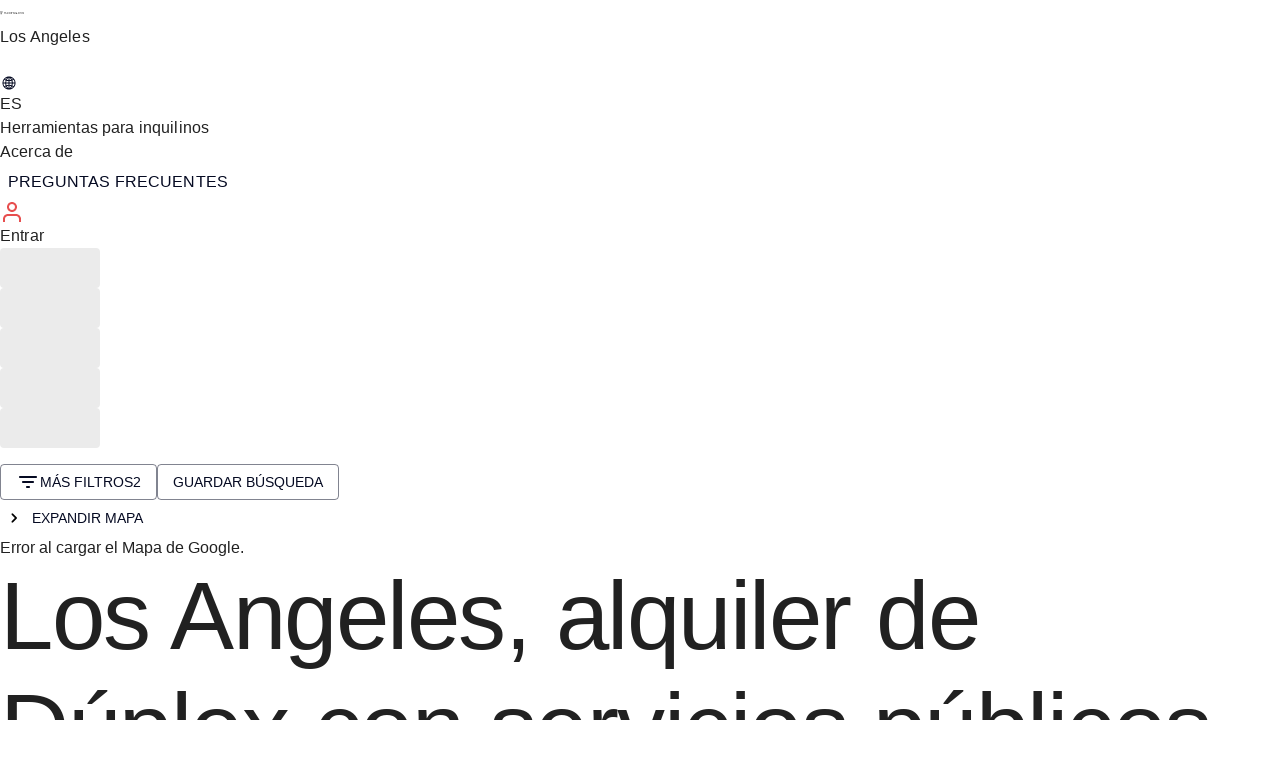

--- FILE ---
content_type: text/html; charset=utf-8
request_url: https://tripalink.com/es/los-angeles/duplexes-with-utilities-included-for-rent
body_size: 28113
content:
<!DOCTYPE html><html lang="en"><head><meta charSet="utf-8"/><title>Dúplex con Servicios incluidos en Alquiler en Los Angeles</title><meta name="viewport" content="width=device-width, initial-scale=1.0, user-scalable=no"/><meta data-n-head="ssr" name="description" content="Encuentra 0 unidades de dúplex con servicios incluidos en alquiler en Los Angeles. Explora fotos, realiza recorridos en 3D y descubre alquileres económicos, amueblados o que admiten mascotas."/><meta property="og:title" content="Dúplex con Servicios incluidos en Alquiler en Los Angeles"/><meta property="og:description" content="Encuentra 0 unidades de dúplex con servicios incluidos en alquiler en Los Angeles. Explora fotos, realiza recorridos en 3D y descubre alquileres económicos, amueblados o que admiten mascotas."/><meta property="og:url" content="https://tripalink.com/es/los-angeles/duplexes-with-utilities-included-for-rent"/><meta property="og:type" content="website"/><meta property="og:site_name" content="Tripalink"/><meta property="og:image"/><meta property="og:image:alt" content="Dúplex con Servicios incluidos en Alquiler en Los Angeles"/><meta property="og:image:width" content="600"/><meta property="og:image:height" content="315"/><meta name="twitter:card" content="summary_large_image"/><meta name="twitter:title" content="Dúplex con Servicios incluidos en Alquiler en Los Angeles"/><meta name="twitter:description" content="Encuentra 0 unidades de dúplex con servicios incluidos en alquiler en Los Angeles. Explora fotos, realiza recorridos en 3D y descubre alquileres económicos, amueblados o que admiten mascotas."/><link rel="canonical" href="https://tripalink.com/es/los-angeles/duplexes-for-rent/utilities-included"/><link rel="dns-prefetch" href="https://d118ok0y28vu16.cloudfront.net"/><meta name="next-head-count" content="18"/><noscript><img alt="" loading="lazy" width="1" height="1" decoding="async" data-nimg="1" class="hidden" style="color:transparent" src="https://www.facebook.com/tr?id=130667406705697&amp;ev=PageView&amp;noscript=1"/></noscript><link rel="preload" href="https://d8ina54cf7pew.cloudfront.net/web/_next/static/media/d0905174e3bf5f38-s.p.woff2" as="font" type="font/woff2" crossorigin="anonymous" data-next-font="size-adjust"/><link rel="preload" href="https://d8ina54cf7pew.cloudfront.net/web/_next/static/media/de27237b7fa25800-s.p.woff2" as="font" type="font/woff2" crossorigin="anonymous" data-next-font="size-adjust"/><link rel="preload" href="https://d8ina54cf7pew.cloudfront.net/web/_next/static/media/c522d06d2f69f675-s.p.woff2" as="font" type="font/woff2" crossorigin="anonymous" data-next-font="size-adjust"/><link rel="preload" href="https://d8ina54cf7pew.cloudfront.net/web/_next/static/media/c4747b02b71a4d4e-s.p.woff2" as="font" type="font/woff2" crossorigin="anonymous" data-next-font="size-adjust"/><link rel="preload" href="https://d8ina54cf7pew.cloudfront.net/web/_next/static/media/9e01495c199a950a-s.p.woff2" as="font" type="font/woff2" crossorigin="anonymous" data-next-font="size-adjust"/><link rel="preload" href="https://d8ina54cf7pew.cloudfront.net/web/_next/static/css/3066107895080933.css" as="style"/><link rel="stylesheet" href="https://d8ina54cf7pew.cloudfront.net/web/_next/static/css/3066107895080933.css" data-n-g=""/><noscript data-n-css=""></noscript><script defer="" nomodule="" src="https://d8ina54cf7pew.cloudfront.net/web/_next/static/chunks/polyfills-c67a75d1b6f99dc8.js"></script><script src="https://d8ina54cf7pew.cloudfront.net/web/_next/static/chunks/webpack-2a164d23fefa676b.js" defer=""></script><script src="https://d8ina54cf7pew.cloudfront.net/web/_next/static/chunks/framework-fee8a7e75612eda8.js" defer=""></script><script src="https://d8ina54cf7pew.cloudfront.net/web/_next/static/chunks/main-1c8f3abf968af257.js" defer=""></script><script src="https://d8ina54cf7pew.cloudfront.net/web/_next/static/chunks/graphqls-5dd8f3836a62ef25.js" defer=""></script><script src="https://d8ina54cf7pew.cloudfront.net/web/_next/static/chunks/large-module-@sentry-3699718c98cda07b.js" defer=""></script><script src="https://d8ina54cf7pew.cloudfront.net/web/_next/static/chunks/pages/_app-eff14eadfbb0783d.js" defer=""></script><script src="https://d8ina54cf7pew.cloudfront.net/web/_next/static/chunks/ea88be26-9c8a89f782d38a9c.js" defer=""></script><script src="https://d8ina54cf7pew.cloudfront.net/web/_next/static/chunks/75fc9c18-a81e26132e35a072.js" defer=""></script><script src="https://d8ina54cf7pew.cloudfront.net/web/_next/static/chunks/1057-31ba3c45343474cc.js" defer=""></script><script src="https://d8ina54cf7pew.cloudfront.net/web/_next/static/chunks/273-19ba66cf103583cc.js" defer=""></script><script src="https://d8ina54cf7pew.cloudfront.net/web/_next/static/chunks/9947-35c310ff91ae5294.js" defer=""></script><script src="https://d8ina54cf7pew.cloudfront.net/web/_next/static/chunks/3184-a835d2aa710d5833.js" defer=""></script><script src="https://d8ina54cf7pew.cloudfront.net/web/_next/static/chunks/3967-02725db2075e0d72.js" defer=""></script><script src="https://d8ina54cf7pew.cloudfront.net/web/_next/static/chunks/1354-90c474fddac4d05f.js" defer=""></script><script src="https://d8ina54cf7pew.cloudfront.net/web/_next/static/chunks/3549-a4357bd9716c7c04.js" defer=""></script><script src="https://d8ina54cf7pew.cloudfront.net/web/_next/static/chunks/5596-d4f2da4ca3b53f31.js" defer=""></script><script src="https://d8ina54cf7pew.cloudfront.net/web/_next/static/chunks/5237-9814ca20095344ff.js" defer=""></script><script src="https://d8ina54cf7pew.cloudfront.net/web/_next/static/chunks/8826-1793c7faf48d2e82.js" defer=""></script><script src="https://d8ina54cf7pew.cloudfront.net/web/_next/static/chunks/7800-90bd7543e120957c.js" defer=""></script><script src="https://d8ina54cf7pew.cloudfront.net/web/_next/static/chunks/4648-678d0a096b9b810b.js" defer=""></script><script src="https://d8ina54cf7pew.cloudfront.net/web/_next/static/chunks/3644-3c50f51b2b90cc75.js" defer=""></script><script src="https://d8ina54cf7pew.cloudfront.net/web/_next/static/chunks/4856-ad3af769cea1b69d.js" defer=""></script><script src="https://d8ina54cf7pew.cloudfront.net/web/_next/static/chunks/7918-5a7a7ed34887a3e5.js" defer=""></script><script src="https://d8ina54cf7pew.cloudfront.net/web/_next/static/chunks/3513-0dd8614775ae565a.js" defer=""></script><script src="https://d8ina54cf7pew.cloudfront.net/web/_next/static/chunks/2494-2b997425e33b46be.js" defer=""></script><script src="https://d8ina54cf7pew.cloudfront.net/web/_next/static/chunks/7994-a6a8b68d28f6db4b.js" defer=""></script><script src="https://d8ina54cf7pew.cloudfront.net/web/_next/static/chunks/6382-51b98eca0e75f6c9.js" defer=""></script><script src="https://d8ina54cf7pew.cloudfront.net/web/_next/static/chunks/5054-f378917dbe2f469d.js" defer=""></script><script src="https://d8ina54cf7pew.cloudfront.net/web/_next/static/chunks/181-9913b513c2108361.js" defer=""></script><script src="https://d8ina54cf7pew.cloudfront.net/web/_next/static/chunks/2561-44b886b6ec4d103c.js" defer=""></script><script src="https://d8ina54cf7pew.cloudfront.net/web/_next/static/chunks/8624-36f2952e87f3da6a.js" defer=""></script><script src="https://d8ina54cf7pew.cloudfront.net/web/_next/static/chunks/9798-d49ab197388dec7b.js" defer=""></script><script src="https://d8ina54cf7pew.cloudfront.net/web/_next/static/chunks/670-e472ef96672b8883.js" defer=""></script><script src="https://d8ina54cf7pew.cloudfront.net/web/_next/static/chunks/9382-bf2f8a590d60513e.js" defer=""></script><script src="https://d8ina54cf7pew.cloudfront.net/web/_next/static/chunks/853-44b6bceaca1e9d05.js" defer=""></script><script src="https://d8ina54cf7pew.cloudfront.net/web/_next/static/chunks/1758-3e97084591393330.js" defer=""></script><script src="https://d8ina54cf7pew.cloudfront.net/web/_next/static/chunks/6607-749fa3f7c09a1d57.js" defer=""></script><script src="https://d8ina54cf7pew.cloudfront.net/web/_next/static/chunks/2527-6ffc2cbb2321effc.js" defer=""></script><script src="https://d8ina54cf7pew.cloudfront.net/web/_next/static/chunks/5352-8c7fe72f57615b20.js" defer=""></script><script src="https://d8ina54cf7pew.cloudfront.net/web/_next/static/chunks/7555-4136f4fa6013e89f.js" defer=""></script><script src="https://d8ina54cf7pew.cloudfront.net/web/_next/static/chunks/pages/%5B...urlPath%5D-eed681265eeccce9.js" defer=""></script><script src="https://d8ina54cf7pew.cloudfront.net/web/_next/static/cvDznzlOJMRCnjyl96ZDU/_buildManifest.js" defer=""></script><script src="https://d8ina54cf7pew.cloudfront.net/web/_next/static/cvDznzlOJMRCnjyl96ZDU/_ssgManifest.js" defer=""></script><style id="__jsx-3490604618">:root{--font-holidayFree:'__holidayFreeFont_3da6c9', '__holidayFreeFont_Fallback_3da6c9';--font-averta:'__averta_3cac64', '__averta_Fallback_3cac64';--font-minion:'__minion_b4adcc', '__minion_Fallback_b4adcc'}</style></head><body id="__nextBody"><div id="__next"><style data-emotion="css-global o6gwfi">html{-webkit-font-smoothing:antialiased;-moz-osx-font-smoothing:grayscale;box-sizing:border-box;-webkit-text-size-adjust:100%;}*,*::before,*::after{box-sizing:inherit;}strong,b{font-weight:700;}body{margin:0;color:rgba(0, 0, 0, 0.87);font-family:"Roboto","Helvetica","Arial",sans-serif;font-weight:400;font-size:1rem;line-height:1.5;letter-spacing:0.00938em;background-color:#fff;}@media print{body{background-color:#fff;}}body::backdrop{background-color:#fff;}</style><div class="layout  MuiBox-root css-0"><div class="MuiBox-root css-0"></div><div class="z-50 sticky bg-white top-0 lg:top-0 lg:mt-0 font-averta w-full MuiBox-root css-0"><header class="w-full z-50 sticky top-0 px-10 h-16 flex flex-nowrap items-center justify-between  text-primary bg-white  border-b border-solid MuiBox-root css-0" id="pc-page-header"><div class="w-[387px] flex items-center justify-start MuiBox-root css-0"><a aria-label="Tripalink home" href="/es"><style data-emotion="css vubbuv">.css-vubbuv{-webkit-user-select:none;-moz-user-select:none;-ms-user-select:none;user-select:none;width:1em;height:1em;display:inline-block;fill:currentColor;-webkit-flex-shrink:0;-ms-flex-negative:0;flex-shrink:0;-webkit-transition:fill 200ms cubic-bezier(0.4, 0, 0.2, 1) 0ms;transition:fill 200ms cubic-bezier(0.4, 0, 0.2, 1) 0ms;font-size:1.5rem;}</style><svg class="MuiSvgIcon-root MuiSvgIcon-color#151515 MuiSvgIcon-fontSizeMedium w-157 h-5 css-vubbuv" focusable="false" aria-hidden="true" viewBox="0 0 157 19"><path d="M18.103 0V2.00755H0.0124512V0H18.103Z" fill="#151515"></path><path d="M7.54928 18.0839H5.54248V5.01953H18.105V7.02708H7.54928V18.0832V18.0839Z" fill="#151515"></path><path d="M12.5625 18.084H10.5752V10.0392H12.5625V18.084Z" fill="#151515"></path><path d="M2.55925 7.02917H0V5.01953H2.55925V7.02917Z" fill="#151515"></path><path d="M34.0675 15.3218H31.8543V4.88241H27.8909V2.8512H38.0309V4.88241H34.0682V15.3218H34.0675Z" fill="#151515"></path><path d="M44.3679 9.03325H49.7689C50.5564 9.03325 51.1835 8.84252 51.6488 8.46106C52.114 8.0796 52.347 7.56657 52.347 6.92199C52.347 6.23006 52.1203 5.70868 51.6669 5.35646C51.2135 5.00493 50.5746 4.82881 49.7508 4.82881H44.3679V2.8512H49.9377C50.652 2.8512 51.2972 2.94308 51.8748 3.12755C52.4516 3.31201 52.9399 3.57305 53.3389 3.91136C53.7372 4.24966 54.0441 4.66593 54.2582 5.15807C54.4724 5.65091 54.5798 6.20013 54.5798 6.80574C54.5798 7.32851 54.5052 7.7942 54.3566 8.2042C54.2073 8.6142 54.0022 8.97617 53.7407 9.29081C53.4791 9.60545 53.1666 9.87275 52.8032 10.0927C52.4398 10.3127 52.0387 10.4818 51.5985 10.6002L54.9725 15.3211H52.384L49.3044 10.9747H46.547V15.3211H44.3693V9.03256H49.7703L44.3679 9.03325Z" fill="#151515"></path><path d="M63.5942 2.8512V15.3218H61.4165V2.8512H63.5942Z" fill="#151515"></path><path d="M73.1447 9.33602H75.706C76.5417 9.33602 77.2016 9.12998 77.6849 8.71858C78.1683 8.30719 78.4104 7.76144 78.4104 7.08205C78.4104 6.33096 78.1655 5.76782 77.6759 5.39192C77.1862 5.01603 76.5291 4.82808 75.7053 4.82808H73.144M70.9663 2.85046H75.8937C76.6198 2.85046 77.2769 2.94861 77.8663 3.14422C78.455 3.34052 78.9551 3.62244 79.366 3.98998C79.7768 4.35821 80.0921 4.79815 80.3119 5.30839C80.5323 5.81933 80.6425 6.395 80.6425 7.03611C80.6425 7.73708 80.5113 8.35452 80.2484 8.88913C79.9861 9.42373 79.6283 9.86854 79.1749 10.2249C78.7215 10.5813 78.1907 10.8514 77.5824 11.0359C76.9735 11.2197 76.3234 11.3122 75.6314 11.3122H73.144V15.3204H70.9663V2.85116V2.85046Z" fill="#151515"></path><path d="M86.8372 15.3218H84.5876L90.0863 2.76208H92.1217L97.6203 15.3218H95.2997L91.0684 5.38081L86.8379 15.3218H86.8372Z" fill="#151515"></path><path d="M103.778 2.8512H105.956V13.3442H112.525V15.3218H103.778V2.8512H103.778Z" fill="#151515"></path><path d="M121.148 2.8512V15.3218H118.97V2.8512H121.148Z" fill="#151515"></path><path d="M137.232 2.8512H139.41V15.3218H137.574L130.697 6.45003V15.3218H128.52V2.8512H130.551L137.232 11.4738V2.8512Z" fill="#151515"></path><path d="M154.072 2.8512H156.768L151.573 8.90239L157 15.3218H154.34L148.888 8.90239L154.072 2.8512V2.8512ZM148.818 15.3218H146.64V2.8512H148.818V15.3218Z" fill="#151515"></path></svg></a></div><div class="p-[6px] gap-2 pl-4 border border-solid border-gray-200 rounded-full flex items-center justify-center max-w-full cursor-pointer MuiBox-root css-0"><style data-emotion="css 9l3uo3">.css-9l3uo3{margin:0;font-family:"Roboto","Helvetica","Arial",sans-serif;font-weight:400;font-size:1rem;line-height:1.5;letter-spacing:0.00938em;}</style><p class="MuiTypography-root MuiTypography-body1 max-w-full font-averta whitespace-nowrap text-base  min-w-[240px] font-semibold text-primary css-9l3uo3">Los Angeles</p><style data-emotion="css 1w2t4ga">.css-1w2t4ga{-webkit-user-select:none;-moz-user-select:none;-ms-user-select:none;user-select:none;width:1em;height:1em;display:inline-block;fill:currentColor;-webkit-flex-shrink:0;-ms-flex-negative:0;flex-shrink:0;-webkit-transition:fill 200ms cubic-bezier(0.4, 0, 0.2, 1) 0ms;transition:fill 200ms cubic-bezier(0.4, 0, 0.2, 1) 0ms;font-size:1.5rem;color:#FFFFFF;}</style><svg class="MuiSvgIcon-root MuiSvgIcon-colorWhite MuiSvgIcon-fontSizeMedium false rounded-full bg-red w-7 h-7 css-1w2t4ga" focusable="false" aria-hidden="true" viewBox="0 0 24 24"><path fill="white" d="M15.8805 9.29055L12.0005 13.1705L8.12047 9.29055C7.73047 8.90055 7.10047 8.90055 6.71047 9.29055C6.32047 9.68055 6.32047 10.3105 6.71047 10.7005L11.3005 15.2905C11.6905 15.6805 12.3205 15.6805 12.7105 15.2905L17.3005 10.7005C17.6905 10.3105 17.6905 9.68055 17.3005 9.29055C16.9105 8.91055 16.2705 8.90055 15.8805 9.29055Z"></path></svg></div><div class="flex justify-center items-center MuiBox-root css-0"><style data-emotion="css 1v1rg6s">.css-1v1rg6s .MuiTooltip-tooltip{background-color:#fff;color:rgba(0, 0, 0, 0.87);box-shadow:0px 2px 1px -1px rgba(0,0,0,0.2),0px 1px 1px 0px rgba(0,0,0,0.14),0px 1px 3px 0px rgba(0,0,0,0.12);border-radius:12px;font-size:12px;padding:4px;}</style><p class="MuiTypography-root MuiTypography-body1 flex gap-2 items-center font-averta whitespace-nowrap text-sm py-2 px-4 rounded-5 cursor-default capitalize text-primary hover:bg-[#F0F1F5] css-9l3uo3"><svg xmlns="http://www.w3.org/2000/svg" width="18" height="18" viewBox="0 0 18 18" fill="none" color="#050A22"><path d="M11.1348 5.87953C10.7366 5.00933 10.1726 4.21942 9.46875 3.55342V6.1731C10.0395 6.1379 10.5976 6.03861 11.1348 5.87953ZM9.46875 8.53125H11.798C11.7603 7.92144 11.6494 7.32665 11.4714 6.75729C10.8327 6.95263 10.1619 7.07424 9.46875 7.1122V8.53125ZM9.46875 9.46875V10.8878C10.1619 10.9257 10.8327 11.0474 11.4714 11.2427C11.6494 10.6733 11.7603 10.0786 11.798 9.46875H9.46875ZM9.46875 14.4466C10.1726 13.7806 10.7366 12.9907 11.1348 12.1205C10.5976 11.9614 10.0395 11.8621 9.46875 11.8269V14.4466ZM8.53125 6.17309V3.5534C7.82744 4.21942 7.2634 5.00931 6.86515 5.87953C7.4024 6.03861 7.96055 6.13789 8.53125 6.17309ZM6.20196 8.53125H8.53125V7.1122C7.83813 7.07426 7.16729 6.95263 6.52865 6.75729C6.35064 7.32665 6.23968 7.92144 6.20196 8.53125ZM6.52865 11.2427C7.16729 11.0474 7.83813 10.9258 8.53125 10.8878V9.46875H6.20196C6.23968 10.0786 6.35064 10.6733 6.52865 11.2427ZM8.53125 14.4466V11.8269C7.96055 11.8621 7.4024 11.9614 6.86515 12.1205C7.2634 12.9907 7.82744 13.7806 8.53125 14.4466ZM9 2.4375C11.2113 2.4375 13.1672 3.53124 14.3562 5.20726C15.1159 6.27822 15.5625 7.58695 15.5625 9C15.5625 10.413 15.1159 11.7218 14.3562 12.7928C13.1672 14.4688 11.2113 15.5625 9 15.5625C6.78867 15.5625 4.83281 14.4688 3.64384 12.7927C2.8841 11.7218 2.4375 10.413 2.4375 9C2.4375 7.58695 2.8841 6.27822 3.64384 5.20726C4.83281 3.53124 6.78867 2.4375 9 2.4375ZM7.12622 3.69475C6.32852 3.97616 5.60442 4.43496 5.00691 5.03763C5.31884 5.23436 5.64493 5.4077 5.9825 5.55621C6.28311 4.88467 6.66892 4.25959 7.12622 3.69475ZM12.0175 5.55621C12.3551 5.4077 12.6812 5.23436 12.9931 5.03763C12.3956 4.43496 11.6715 3.97616 10.8738 3.69475C11.3311 4.25959 11.7169 4.88467 12.0175 5.55621ZM12.7372 8.53125H14.6058C14.5211 7.50542 14.1612 6.55762 13.6001 5.76192C13.2038 6.02021 12.7864 6.24463 12.3523 6.43279C12.5652 7.10004 12.6973 7.80335 12.7372 8.53125ZM12.3523 11.5672C12.7864 11.7554 13.2038 11.9798 13.6001 12.2381C14.1612 11.4424 14.5211 10.4946 14.6058 9.46875H12.7372C12.6974 10.1966 12.5652 10.9 12.3523 11.5672ZM10.8738 14.3053C11.6715 14.0238 12.3956 13.565 12.9931 12.9624C12.6812 12.7656 12.3551 12.5923 12.0175 12.4438C11.7169 13.1153 11.3311 13.7404 10.8738 14.3053ZM5.9825 12.4438C5.64493 12.5923 5.31884 12.7656 5.00691 12.9624C5.60442 13.565 6.32852 14.0238 7.12622 14.3053C6.66894 13.7404 6.28311 13.1153 5.9825 12.4438ZM5.2628 9.46875H3.39425C3.47889 10.4946 3.83878 11.4424 4.39992 12.2381C4.79624 11.9798 5.21363 11.7554 5.64766 11.5672C5.43478 10.9 5.30266 10.1966 5.2628 9.46875ZM4.39992 5.76192C3.83878 6.55762 3.47889 7.50541 3.39425 8.53125H5.26465L5.64551 6.43652L4.39992 5.76192Z" fill="#050A22"></path></svg>ES</p><style data-emotion="css psiety">.css-psiety{z-index:1500;pointer-events:none;}.css-psiety .MuiTooltip-tooltip{background-color:#fff;color:rgba(0, 0, 0, 0.87);box-shadow:0px 2px 1px -1px rgba(0,0,0,0.2),0px 1px 1px 0px rgba(0,0,0,0.14),0px 1px 3px 0px rgba(0,0,0,0.12);border-radius:12px;font-size:12px;padding:4px;}</style><style data-emotion="css 2lj7it">.css-2lj7it{z-index:1500;pointer-events:none;}.css-2lj7it .MuiTooltip-tooltip{background-color:#fff;color:rgba(0, 0, 0, 0.87);box-shadow:0px 2px 1px -1px rgba(0,0,0,0.2),0px 1px 1px 0px rgba(0,0,0,0.14),0px 1px 3px 0px rgba(0,0,0,0.12);border-radius:12px;font-size:12px;padding:4px;}</style><p class="MuiTypography-root MuiTypography-body1 flex gap-2 items-center font-averta whitespace-nowrap text-sm py-2 px-4 rounded-5 cursor-default capitalize text-primary hover:bg-[#F0F1F5] css-9l3uo3">Herramientas para inquilinos</p><p class="MuiTypography-root MuiTypography-body1 flex gap-2 items-center font-averta whitespace-nowrap text-sm py-2 px-4 rounded-5 cursor-default capitalize text-primary hover:bg-[#F0F1F5] css-9l3uo3">Acerca de</p><style data-emotion="css 12uy2li">.css-12uy2li{font-family:"Roboto","Helvetica","Arial",sans-serif;font-weight:500;font-size:0.875rem;line-height:1.75;letter-spacing:0.02857em;text-transform:uppercase;min-width:64px;padding:6px 8px;border-radius:4px;-webkit-transition:background-color 250ms cubic-bezier(0.4, 0, 0.2, 1) 0ms,box-shadow 250ms cubic-bezier(0.4, 0, 0.2, 1) 0ms,border-color 250ms cubic-bezier(0.4, 0, 0.2, 1) 0ms,color 250ms cubic-bezier(0.4, 0, 0.2, 1) 0ms;transition:background-color 250ms cubic-bezier(0.4, 0, 0.2, 1) 0ms,box-shadow 250ms cubic-bezier(0.4, 0, 0.2, 1) 0ms,border-color 250ms cubic-bezier(0.4, 0, 0.2, 1) 0ms,color 250ms cubic-bezier(0.4, 0, 0.2, 1) 0ms;color:#050A22;letter-spacing:0;}.css-12uy2li:hover{-webkit-text-decoration:none;text-decoration:none;background-color:rgba(5, 10, 34, 0.04);}@media (hover: none){.css-12uy2li:hover{background-color:transparent;}}.css-12uy2li.Mui-disabled{color:rgba(0, 0, 0, 0.26);}</style><style data-emotion="css y612yf">.css-y612yf{display:-webkit-inline-box;display:-webkit-inline-flex;display:-ms-inline-flexbox;display:inline-flex;-webkit-align-items:center;-webkit-box-align:center;-ms-flex-align:center;align-items:center;-webkit-box-pack:center;-ms-flex-pack:center;-webkit-justify-content:center;justify-content:center;position:relative;box-sizing:border-box;-webkit-tap-highlight-color:transparent;background-color:transparent;outline:0;border:0;margin:0;border-radius:0;padding:0;cursor:pointer;-webkit-user-select:none;-moz-user-select:none;-ms-user-select:none;user-select:none;vertical-align:middle;-moz-appearance:none;-webkit-appearance:none;-webkit-text-decoration:none;text-decoration:none;color:inherit;font-family:"Roboto","Helvetica","Arial",sans-serif;font-weight:500;font-size:0.875rem;line-height:1.75;letter-spacing:0.02857em;text-transform:uppercase;min-width:64px;padding:6px 8px;border-radius:4px;-webkit-transition:background-color 250ms cubic-bezier(0.4, 0, 0.2, 1) 0ms,box-shadow 250ms cubic-bezier(0.4, 0, 0.2, 1) 0ms,border-color 250ms cubic-bezier(0.4, 0, 0.2, 1) 0ms,color 250ms cubic-bezier(0.4, 0, 0.2, 1) 0ms;transition:background-color 250ms cubic-bezier(0.4, 0, 0.2, 1) 0ms,box-shadow 250ms cubic-bezier(0.4, 0, 0.2, 1) 0ms,border-color 250ms cubic-bezier(0.4, 0, 0.2, 1) 0ms,color 250ms cubic-bezier(0.4, 0, 0.2, 1) 0ms;color:#050A22;letter-spacing:0;}.css-y612yf::-moz-focus-inner{border-style:none;}.css-y612yf.Mui-disabled{pointer-events:none;cursor:default;}@media print{.css-y612yf{-webkit-print-color-adjust:exact;color-adjust:exact;}}.css-y612yf:hover{-webkit-text-decoration:none;text-decoration:none;background-color:rgba(5, 10, 34, 0.04);}@media (hover: none){.css-y612yf:hover{background-color:transparent;}}.css-y612yf.Mui-disabled{color:rgba(0, 0, 0, 0.26);}</style><a class="MuiButtonBase-root MuiButton-root MuiButton-text MuiButton-textPrimary MuiButton-sizeMedium MuiButton-textSizeMedium MuiButton-root MuiButton-text MuiButton-textPrimary MuiButton-sizeMedium MuiButton-textSizeMedium bg-transparent border-none p-0 css-y612yf" tabindex="0" href="/faqs"><p class="MuiTypography-root MuiTypography-body1 flex gap-2 items-center font-averta whitespace-nowrap text-sm py-2 px-4 rounded-5 cursor-default capitalize text-primary hover:bg-[#F0F1F5] css-9l3uo3">Preguntas frecuentes</p></a><div class="flex items-center py-2 px-4 border-solid rounded-md gap-2 hover:bg-[#F0F1F5] border-red border ml-4 cursor-pointer MuiBox-root css-0"><svg class="MuiSvgIcon-root MuiSvgIcon-color#E74F4F MuiSvgIcon-fontSizeMedium w-5 h-5 css-vubbuv" focusable="false" aria-hidden="true" viewBox="0 0 24 24"><path fill="#E74F4F" fill-rule="evenodd" clip-rule="evenodd" d="M4.46447 15.4645C5.40215 14.5268 6.67392 14 8 14H16C17.3261 14 18.5979 14.5268 19.5355 15.4645C20.4732 16.4021 21 17.6739 21 19V22H19V19C19 18.2044 18.6839 17.4413 18.1213 16.8787C17.5587 16.3161 16.7956 16 16 16H8C7.20435 16 6.44129 16.3161 5.87868 16.8787C5.31607 17.4413 5 18.2044 5 19V22H3V19C3 17.6739 3.52678 16.4021 4.46447 15.4645Z"></path><path fill="#E74F4F" fill-rule="evenodd" clip-rule="evenodd" d="M12 4C10.3431 4 9 5.34315 9 7C9 8.65685 10.3431 10 12 10C13.6569 10 15 8.65685 15 7C15 5.34315 13.6569 4 12 4ZM7 7C7 4.23858 9.23858 2 12 2C14.7614 2 17 4.23858 17 7C17 9.76142 14.7614 12 12 12C9.23858 12 7 9.76142 7 7Z"></path></svg><p class="MuiTypography-root MuiTypography-body1 text-red font-averta text-sm font-semibold cursor-default css-9l3uo3">Entrar</p></div><style data-emotion="css 1k371a6">@media print{.css-1k371a6{position:absolute!important;}}</style></div><style data-emotion="css a3xyjy">.css-a3xyjy{z-index:1200;}</style></header></div><div class="font-averta w-full MuiBox-root css-0"><div class="px-10 py-4 border-b border-solid sticky top-[64px] z-[21] bg-white MuiBox-root css-0"><div class="flex flex-row flex-wrap items-center w-full z-20 bg-white undefined MuiBox-root css-0"><div class="w-full flex flex-row justify-start items-center MuiBox-root css-0" data-tracking-id="listPage-filterBar-Box-wrap"><div class="overflow-x-auto MuiBox-root css-0"><div class="flex gap-2 MuiBox-root css-0"><style data-emotion="css 5mbwlp animation-c7515d">.css-5mbwlp{display:block;background-color:rgba(0, 0, 0, 0.11);height:1.2em;border-radius:4px;-webkit-animation:animation-c7515d 1.5s ease-in-out 0.5s infinite;animation:animation-c7515d 1.5s ease-in-out 0.5s infinite;}@-webkit-keyframes animation-c7515d{0%{opacity:1;}50%{opacity:0.4;}100%{opacity:1;}}@keyframes animation-c7515d{0%{opacity:1;}50%{opacity:0.4;}100%{opacity:1;}}</style><span class="MuiSkeleton-root MuiSkeleton-rounded MuiSkeleton-pulse rounded-full css-5mbwlp" style="width:100px;height:40px"></span><span class="MuiSkeleton-root MuiSkeleton-rounded MuiSkeleton-pulse rounded-full css-5mbwlp" style="width:100px;height:40px"></span><span class="MuiSkeleton-root MuiSkeleton-rounded MuiSkeleton-pulse rounded-full css-5mbwlp" style="width:100px;height:40px"></span><span class="MuiSkeleton-root MuiSkeleton-rounded MuiSkeleton-pulse rounded-full css-5mbwlp" style="width:100px;height:40px"></span><span class="MuiSkeleton-root MuiSkeleton-rounded MuiSkeleton-pulse rounded-full css-5mbwlp" style="width:100px;height:40px"></span></div></div><div class="flex flex-row pl-2 shrink-0 MuiBox-root css-0"><style data-emotion="css s1md9o">.css-s1md9o{margin:0;-webkit-flex-shrink:0;-ms-flex-negative:0;flex-shrink:0;border-width:0;border-style:solid;border-color:rgba(0, 0, 0, 0.12);border-bottom-width:0;margin-top:8px;margin-bottom:8px;height:auto;border-right-width:thin;-webkit-align-self:stretch;-ms-flex-item-align:stretch;align-self:stretch;}</style><hr class="MuiDivider-root MuiDivider-middle MuiDivider-vertical MuiDivider-flexItem mx-2 css-s1md9o"/><style data-emotion="css 1r5ys63">.css-1r5ys63{font-family:"Roboto","Helvetica","Arial",sans-serif;font-weight:500;font-size:0.875rem;line-height:1.75;letter-spacing:0.02857em;text-transform:uppercase;min-width:64px;padding:5px 15px;border-radius:4px;-webkit-transition:background-color 250ms cubic-bezier(0.4, 0, 0.2, 1) 0ms,box-shadow 250ms cubic-bezier(0.4, 0, 0.2, 1) 0ms,border-color 250ms cubic-bezier(0.4, 0, 0.2, 1) 0ms,color 250ms cubic-bezier(0.4, 0, 0.2, 1) 0ms;transition:background-color 250ms cubic-bezier(0.4, 0, 0.2, 1) 0ms,box-shadow 250ms cubic-bezier(0.4, 0, 0.2, 1) 0ms,border-color 250ms cubic-bezier(0.4, 0, 0.2, 1) 0ms,color 250ms cubic-bezier(0.4, 0, 0.2, 1) 0ms;border:1px solid rgba(5, 10, 34, 0.5);color:#050A22;letter-spacing:0;}.css-1r5ys63:hover{-webkit-text-decoration:none;text-decoration:none;background-color:rgba(5, 10, 34, 0.04);border:1px solid #050A22;}@media (hover: none){.css-1r5ys63:hover{background-color:transparent;}}.css-1r5ys63.Mui-disabled{color:rgba(0, 0, 0, 0.26);border:1px solid rgba(0, 0, 0, 0.12);}</style><style data-emotion="css 1s8hiho">.css-1s8hiho{display:-webkit-inline-box;display:-webkit-inline-flex;display:-ms-inline-flexbox;display:inline-flex;-webkit-align-items:center;-webkit-box-align:center;-ms-flex-align:center;align-items:center;-webkit-box-pack:center;-ms-flex-pack:center;-webkit-justify-content:center;justify-content:center;position:relative;box-sizing:border-box;-webkit-tap-highlight-color:transparent;background-color:transparent;outline:0;border:0;margin:0;border-radius:0;padding:0;cursor:pointer;-webkit-user-select:none;-moz-user-select:none;-ms-user-select:none;user-select:none;vertical-align:middle;-moz-appearance:none;-webkit-appearance:none;-webkit-text-decoration:none;text-decoration:none;color:inherit;font-family:"Roboto","Helvetica","Arial",sans-serif;font-weight:500;font-size:0.875rem;line-height:1.75;letter-spacing:0.02857em;text-transform:uppercase;min-width:64px;padding:5px 15px;border-radius:4px;-webkit-transition:background-color 250ms cubic-bezier(0.4, 0, 0.2, 1) 0ms,box-shadow 250ms cubic-bezier(0.4, 0, 0.2, 1) 0ms,border-color 250ms cubic-bezier(0.4, 0, 0.2, 1) 0ms,color 250ms cubic-bezier(0.4, 0, 0.2, 1) 0ms;transition:background-color 250ms cubic-bezier(0.4, 0, 0.2, 1) 0ms,box-shadow 250ms cubic-bezier(0.4, 0, 0.2, 1) 0ms,border-color 250ms cubic-bezier(0.4, 0, 0.2, 1) 0ms,color 250ms cubic-bezier(0.4, 0, 0.2, 1) 0ms;border:1px solid rgba(5, 10, 34, 0.5);color:#050A22;letter-spacing:0;}.css-1s8hiho::-moz-focus-inner{border-style:none;}.css-1s8hiho.Mui-disabled{pointer-events:none;cursor:default;}@media print{.css-1s8hiho{-webkit-print-color-adjust:exact;color-adjust:exact;}}.css-1s8hiho:hover{-webkit-text-decoration:none;text-decoration:none;background-color:rgba(5, 10, 34, 0.04);border:1px solid #050A22;}@media (hover: none){.css-1s8hiho:hover{background-color:transparent;}}.css-1s8hiho.Mui-disabled{color:rgba(0, 0, 0, 0.26);border:1px solid rgba(0, 0, 0, 0.12);}</style><button class="MuiButtonBase-root MuiButton-root MuiButton-outlined MuiButton-outlinedPrimary MuiButton-sizeMedium MuiButton-outlinedSizeMedium MuiButton-root MuiButton-outlined MuiButton-outlinedPrimary MuiButton-sizeMedium MuiButton-outlinedSizeMedium capitalize font-normal font-averta text-base rounded-full px-4 py-[7px] ml-2 text-primary hover:bg-gray-300 border-gray-400 bg-white  css-1s8hiho" tabindex="0" type="button"><svg class="MuiSvgIcon-root MuiSvgIcon-fontSizeMedium text-base mr-2 css-vubbuv" focusable="false" aria-hidden="true" viewBox="0 0 16 16"><path d="M6.66667 11.3333C6.66667 11.7015 6.96514 12 7.33333 12H8.66667C9.03486 12 9.33333 11.7015 9.33333 11.3333C9.33333 10.9651 9.03486 10.6667 8.66667 10.6667H7.33333C6.96514 10.6667 6.66667 10.9651 6.66667 11.3333ZM2.66667 4C2.29848 4 2 4.29848 2 4.66667C2 5.03486 2.29848 5.33333 2.66667 5.33333H13.3333C13.7015 5.33333 14 5.03486 14 4.66667C14 4.29848 13.7015 4 13.3333 4H2.66667ZM4 8C4 8.36819 4.29848 8.66667 4.66667 8.66667H11.3333C11.7015 8.66667 12 8.36819 12 8C12 7.63181 11.7015 7.33333 11.3333 7.33333H4.66667C4.29848 7.33333 4 7.63181 4 8Z" fill="#050A22"></path></svg>Más filtros</button><button class="MuiButtonBase-root MuiButton-root MuiButton-outlined MuiButton-outlinedPrimary MuiButton-sizeMedium MuiButton-outlinedSizeMedium Mui-disabled MuiButton-root MuiButton-outlined MuiButton-outlinedPrimary MuiButton-sizeMedium MuiButton-outlinedSizeMedium normal-case font-normal font-averta text-base rounded-full px-4 py-[7px] ml-2 border-gray-400 text-primary hover:bg-gray-300 css-1s8hiho" tabindex="-1" type="button" disabled="">Guardar búsqueda</button></div></div></div></div><div class="w-full hidden lg:flex flex-row lg:min-h-[calc(100vh_-_138px)] MuiBox-root css-0"><div class="block flex-auto lg:max-h-[calc(100vh_-_138px)] lg:top-[135px] sticky z-10 MuiBox-root css-0"><div class="h-full MuiBox-root css-0"><div class="hidden absolute bottom-5 right-5 z-10 MuiBox-root css-0"><button class="MuiButtonBase-root MuiButton-root MuiButton-text MuiButton-textPrimary MuiButton-sizeMedium MuiButton-textSizeMedium MuiButton-root MuiButton-text MuiButton-textPrimary MuiButton-sizeMedium MuiButton-textSizeMedium py-2 px-3 capitalize font-averta font-normal text-sm rounded-xl bg-white shadow-lg css-y612yf" tabindex="0" type="button"><style data-emotion="css 1l6c7y9">.css-1l6c7y9{display:inherit;margin-right:8px;margin-left:-4px;}.css-1l6c7y9>*:nth-of-type(1){font-size:20px;}</style><span class="MuiButton-startIcon MuiButton-iconSizeMedium css-1l6c7y9"><svg class="MuiSvgIcon-root MuiSvgIcon-fontSizeMedium css-vubbuv" focusable="false" aria-hidden="true" viewBox="0 0 24 24"><path fill="black" d="M9.29055 6.70978C8.90055 7.09978 8.90055 7.72978 9.29055 8.11978L13.1705 11.9998L9.29055 15.8798C8.90055 16.2698 8.90055 16.8998 9.29055 17.2898C9.68055 17.6798 10.3105 17.6798 10.7005 17.2898L15.2905 12.6998C15.6805 12.3098 15.6805 11.6798 15.2905 11.2898L10.7005 6.69978C10.3205 6.31978 9.68055 6.31978 9.29055 6.70978Z"></path></svg></span>Expandir Mapa</button></div><div class="w-full h-full font-averta relative MuiBox-root css-0"><div id="house-map" class="h-full transform-gpu invisible"></div></div></div></div><div class="false w-[788px] MuiBox-root css-0"><div class="bg-white z-20 pr-10 pl-6 sticky top-[135px] MuiBox-root css-0"><div class="flex py-2 lg:py-3 items-center MuiBox-root css-0"><style data-emotion="css 171h0ym">.css-171h0ym{margin:0;font-family:"Roboto","Helvetica","Arial",sans-serif;font-weight:300;font-size:6rem;line-height:1.167;letter-spacing:-0.01562em;}</style><h1 class="MuiTypography-root MuiTypography-h1 w-full text-black font-averta text-base lg:text-lg font-bold flex items-center gap-2 css-171h0ym">Los Angeles, alquiler de Dúplex con servicios públicos incluidos</h1></div><div class="flex flex-row justify-between items-center py-3 MuiBox-root css-0"><div class="pr-2 flex-none text-base font-averta text-secondary   MuiBox-root css-0" data-tracking-id="listPage-filterResult-Box-count">0<!-- --> <!-- -->resultados</div><div class="text-black font-averta text-sm lg:text-base inline-block MuiBox-root css-0">Ordenar:<button class="font-semibold font-averta pl-1 underline MuiBox-root css-0">Nuestras opciones<svg class="MuiSvgIcon-root MuiSvgIcon-color#050A22 MuiSvgIcon-fontSizeMedium false text-base ml-1 css-vubbuv" focusable="false" aria-hidden="true" viewBox="0 0 24 24"><path fill="#050A22" d="M15.8805 9.29055L12.0005 13.1705L8.12047 9.29055C7.73047 8.90055 7.10047 8.90055 6.71047 9.29055C6.32047 9.68055 6.32047 10.3105 6.71047 10.7005L11.3005 15.2905C11.6905 15.6805 12.3205 15.6805 12.7105 15.2905L17.3005 10.7005C17.6905 10.3105 17.6905 9.68055 17.3005 9.29055C16.9105 8.91055 16.2705 8.90055 15.8805 9.29055Z"></path></svg></button></div><style data-emotion="css 1087hpj">.css-1087hpj .MuiPaper-root{border-radius:24px;margin-top:8px;}.css-1087hpj .MuiBox-root{width:246px;}.css-1087hpj .MuiPopover-paper{margin-left:-40px;}</style></div></div><div class="pr-9 pl-5 MuiBox-root css-0"><div class="bg-white overflow-auto undefined MuiBox-root css-0"><div class="w-full font-averta MuiBox-root css-0"><div class="mt-7 w-full flex flex-col justify-center items-center MuiBox-root css-0"><div class="flex flex-col lg:flex-row justify-center items-center MuiBox-root css-0"><div class="flex flex-col justify-center items-center mr-5 MuiBox-root css-0"><svg class="MuiSvgIcon-root MuiSvgIcon-fontSizeMedium text-[80px] lg:text-[120px] css-vubbuv" focusable="false" aria-hidden="true" viewBox="0 0 120 120" width="120" height="120"><g id="Group 1160444930"><path id="Rectangle 21353" d="M6.46118 18.07L62.4612 2.70807V108.708H6.46118L6.46118 18.07Z" fill="#E0E2EF"></path><path id="Vector" d="M106.839 27.9492C107.279 25.4422 106.436 20.7983 101.662 19.5192C97.6051 18.4321 94.0356 21.1792 93.0913 21.998C92.6832 20.8168 90.9922 16.6602 86.915 15.5677C82.1414 14.2886 79.0471 17.8849 78.2066 20.2916C77.3661 22.6984 77.5479 24.8322 81.0969 31.1419C84.6459 37.4516 87.9959 41.0145 87.9959 41.0145C87.9959 41.0145 92.7246 39.5942 98.9444 35.9094C105.164 32.2246 106.399 30.4559 106.839 27.9492Z" fill="#FF3640"></path><path id="Union" fill-rule="evenodd" clip-rule="evenodd" d="M32.3623 69.7006H29.3623H9.3623H6.3623V63.7006H9.3623H29.3623H32.3623V69.7006Z" fill="white"></path><path id="Vector 850 (Stroke)" fill-rule="evenodd" clip-rule="evenodd" d="M32.8635 10.7042L32.8635 109.204L26.8635 109.204L26.8635 10.7042L32.8635 10.7042Z" fill="white"></path><path id="Vector 850 (Stroke)_2" fill-rule="evenodd" clip-rule="evenodd" d="M67.5496 6.59784L1.86663 24.1975L0.313721 18.402L65.9967 0.802281L67.5496 6.59784Z" fill="#050A22"></path><path id="Rectangle 21342" d="M32.4905 54.7066L68.4905 44.7042L104.49 54.7066V108.704H32.4905V54.7066Z" fill="#EFF1FA"></path><path id="Rectangle 21359 (Stroke)" fill-rule="evenodd" clip-rule="evenodd" d="M53.4905 89.7042C53.4905 81.4199 60.2062 74.7042 68.4905 74.7042C76.7747 74.7042 83.4905 81.4199 83.4905 89.7042V108.704H77.4905V89.7042C77.4905 84.7336 73.461 80.7042 68.4905 80.7042C63.5199 80.7042 59.4905 84.7336 59.4905 89.7042V108.704H53.4905V89.7042Z" fill="white"></path><path id="Vector 857 (Stroke)" fill-rule="evenodd" clip-rule="evenodd" d="M68.6482 47.7452L29.1104 58.5522L27.5285 52.7645L68.6511 41.5243L109.621 52.7649L108.033 58.551L68.6482 47.7452Z" fill="#050A22"></path><path id="Vector 849 (Stroke)" fill-rule="evenodd" clip-rule="evenodd" d="M75.3616 91.7003L75.3616 97.7003L71.3616 97.7003L71.3616 91.7003L75.3616 91.7003Z" fill="#050A22"></path><path id="Union_2" d="M73.4612 63.7042C73.4612 66.4656 71.2226 68.7042 68.4612 68.7042C65.6998 68.7042 63.4612 66.4656 63.4612 63.7042C63.4612 60.9427 65.6998 58.7042 68.4612 58.7042C71.2226 58.7042 73.4612 60.9427 73.4612 63.7042Z" fill="#E0E2EF"></path></g></svg></div><div class="max-w-[360px] flex flex-col justify-center items-center lg:items-start MuiBox-root css-0"><div class="MuiTypography-root MuiTypography-body1 text-primary  text-[22px] font-bold font-averta css-9l3uo3">No se encontró ningún hogar</div><div class="MuiTypography-root MuiTypography-body1 text-black-dark text-sm font-normal font-averta mt-2 text-center lg:text-left css-9l3uo3">No hay coincidencias para los filtros que tienes actualmente establecidos. Ampliemos la búsqueda.</div><div class="flex flex-row justify-center lg:justify-start flex-wrap gap-2  mt-2 MuiBox-root css-0"><div class="flex flex-row justify-center items-center gap-3 px-2 py-1 bg-[#ECEEF6] rounded-xl text-sm font-averta MuiBox-root css-0">Dúplex<button class="w-4 h-4 rounded-full bg-primary flex items-center justify-center hover:bg-secondary MuiBox-root css-0"><svg class="MuiSvgIcon-root MuiSvgIcon-colorWhite MuiSvgIcon-fontSizeMedium w-2 h-2 css-1w2t4ga" focusable="false" aria-hidden="true" viewBox=" 0 0 12 12"><path fill="white" d="M11.7338 0.275313C11.3788 -0.0796357 10.8055 -0.0796357 10.4505 0.275313L6 4.71672L1.54949 0.266212C1.19454 -0.0887372 0.62116 -0.0887372 0.266212 0.266212C-0.0887372 0.62116 -0.0887372 1.19454 0.266212 1.54949L4.71672 6L0.266212 10.4505C-0.0887372 10.8055 -0.0887372 11.3788 0.266212 11.7338C0.62116 12.0887 1.19454 12.0887 1.54949 11.7338L6 7.28328L10.4505 11.7338C10.8055 12.0887 11.3788 12.0887 11.7338 11.7338C12.0887 11.3788 12.0887 10.8055 11.7338 10.4505L7.28328 6L11.7338 1.54949C12.0796 1.20364 12.0796 0.621161 11.7338 0.275313Z"></path></svg></button></div><div class="flex flex-row justify-center items-center gap-3 px-2 py-1 bg-[#ECEEF6] rounded-xl text-sm font-averta MuiBox-root css-0">Servicios incluidos<button class="w-4 h-4 rounded-full bg-primary flex items-center justify-center hover:bg-secondary MuiBox-root css-0"><svg class="MuiSvgIcon-root MuiSvgIcon-colorWhite MuiSvgIcon-fontSizeMedium w-2 h-2 css-1w2t4ga" focusable="false" aria-hidden="true" viewBox=" 0 0 12 12"><path fill="white" d="M11.7338 0.275313C11.3788 -0.0796357 10.8055 -0.0796357 10.4505 0.275313L6 4.71672L1.54949 0.266212C1.19454 -0.0887372 0.62116 -0.0887372 0.266212 0.266212C-0.0887372 0.62116 -0.0887372 1.19454 0.266212 1.54949L4.71672 6L0.266212 10.4505C-0.0887372 10.8055 -0.0887372 11.3788 0.266212 11.7338C0.62116 12.0887 1.19454 12.0887 1.54949 11.7338L6 7.28328L10.4505 11.7338C10.8055 12.0887 11.3788 12.0887 11.7338 11.7338C12.0887 11.3788 12.0887 10.8055 11.7338 10.4505L7.28328 6L11.7338 1.54949C12.0796 1.20364 12.0796 0.621161 11.7338 0.275313Z"></path></svg></button></div></div><button class="MuiButtonBase-root MuiButton-root MuiButton-text MuiButton-textPrimary MuiButton-sizeMedium MuiButton-textSizeMedium MuiButton-root MuiButton-text MuiButton-textPrimary MuiButton-sizeMedium MuiButton-textSizeMedium w-[235px] h-10 text-sm bg-red rounded-xl text-white px-6 py-2  normal-case font-averta font-semibold mt-5 css-y612yf" tabindex="0" type="button">Borrar Filtros</button></div></div></div><div class="flex flex-row mb-4 flex-wrap items-center mt-4 lg:pt-8 MuiBox-root css-0"><a alt="Tripalink.com logo" class="text-secondary font-averta hover:text-black text-sm hover:underline hover:font-semibold" href="/es">Inicio</a><div class="MuiTypography-root MuiTypography-body1 mx-1 lg:mx-2 text-secondary font-averta text-sm css-9l3uo3">/</div><a class="text-secondary font-averta hover:text-black text-sm hover:underline hover:font-semibold" href="/es/los-angeles/homes-for-rent">Los Angeles</a><div class="MuiTypography-root MuiTypography-body1 mx-1 lg:mx-2 text-secondary font-averta text-sm css-9l3uo3">/</div><div class="MuiTypography-root MuiTypography-body1 text-black font-averta text-sm font-semibold css-9l3uo3">Los Angeles, alquiler de Dúplex con servicios públicos incluidos</div></div></div></div></div><div class="px-5 lg:px-10 py-10 flex flex-col gap-8 MuiBox-root css-0"><div class="MuiBox-root css-0"><h2 class="MuiTypography-root MuiTypography-body1  font-averta text-base text-black-dark font-bold css-9l3uo3">Tipos de propiedad</h2><div class="MuiBox-root css-0"><a rel="nofollow" style="display:none" aria-hidden="true" href="/es/la-usc-off-campus-student-housing/homes-for-rent">Honeypot link</a><a rel="nofollow" style="display:none" aria-hidden="true" href="/es/koreatown-la-housing/homes-for-rent">Honeypot link</a></div><div class="MuiBox-root css-0"><ul class="w-full flex flex-wrap overflow-hidden flex-col lg:flex-row mt-2 MuiBox-root css-0"><li class="lg:w-1/2 text-sm text-primary font-averta underline py-2 truncate MuiBox-root css-0"><a href="/es/los-angeles/houses-for-rent">Casas en alquiler en Los Angeles</a></li><li class="lg:w-1/2 text-sm text-primary font-averta underline py-2 truncate MuiBox-root css-0"><a href="/es/los-angeles/apartments-for-rent">Apartamentos en alquiler en Los Angeles</a></li><li class="lg:w-1/2 text-sm text-primary font-averta underline py-2 truncate MuiBox-root css-0"><a href="/es/los-angeles/duplexes-for-rent">Dúplex en alquiler en Los Angeles</a></li></ul></div></div><div class="MuiBox-root css-0"><h2 class="MuiTypography-root MuiTypography-body1  font-averta text-base text-black-dark font-bold css-9l3uo3">Precio</h2><div class="MuiBox-root css-0"><ul class="w-full flex flex-wrap overflow-hidden flex-col lg:flex-row mt-2 MuiBox-root css-0"><li class="lg:w-1/2 text-sm text-primary font-averta underline py-2 truncate MuiBox-root css-0"><a href="/es/los-angeles/duplexes-under-800-for-rent">Dúplex menos de $800 en alquiler en Los Angeles</a></li><li class="lg:w-1/2 text-sm text-primary font-averta underline py-2 truncate MuiBox-root css-0"><a href="/es/los-angeles/duplexes-under-900-for-rent">Dúplex menos de $900 en alquiler en Los Angeles</a></li><li class="lg:w-1/2 text-sm text-primary font-averta underline py-2 truncate MuiBox-root css-0"><a href="/es/los-angeles/duplexes-under-1000-for-rent">Dúplex menos de $1000 en alquiler en Los Angeles</a></li><li class="lg:w-1/2 text-sm text-primary font-averta underline py-2 truncate MuiBox-root css-0"><a href="/es/los-angeles/duplexes-under-1200-for-rent">Dúplex menos de $1200 en alquiler en Los Angeles</a></li><li class="lg:w-1/2 text-sm text-primary font-averta underline py-2 truncate MuiBox-root css-0"><a href="/es/los-angeles/duplexes-under-1400-for-rent">Dúplex menos de $1400 en alquiler en Los Angeles</a></li><li class="lg:w-1/2 text-sm text-primary font-averta underline py-2 truncate MuiBox-root css-0"><a href="/es/los-angeles/duplexes-under-1500-for-rent">Dúplex menos de $1500 en alquiler en Los Angeles</a></li><li class="lg:w-1/2 text-sm text-primary font-averta underline py-2 truncate MuiBox-root css-0"><a href="/es/los-angeles/duplexes-under-2000-for-rent">Dúplex menos de $2000 en alquiler en Los Angeles</a></li><li class="lg:w-1/2 text-sm text-primary font-averta underline py-2 truncate MuiBox-root css-0"><a href="/es/los-angeles/duplexes-under-2500-for-rent">Dúplex menos de $2500 en alquiler en Los Angeles</a></li><li class="lg:w-1/2 text-sm text-primary font-averta underline py-2 truncate MuiBox-root css-0"><a href="/es/los-angeles/duplexes-under-3000-for-rent">Dúplex menos de $3000 en alquiler en Los Angeles</a></li></ul></div></div><div class="MuiBox-root css-0"><h2 class="MuiTypography-root MuiTypography-body1  font-averta text-base text-black-dark font-bold css-9l3uo3">Código Postal</h2><div class="MuiBox-root css-0"><ul class="w-full flex flex-wrap overflow-hidden flex-col lg:flex-row mt-2 MuiBox-root css-0"><li class="lg:w-1/2 text-sm text-primary font-averta underline py-2 truncate MuiBox-root css-0"><a href="/es/zip/90004-homes-for-rent">90004 casas en alquiler</a></li><li class="lg:w-1/2 text-sm text-primary font-averta underline py-2 truncate MuiBox-root css-0"><a href="/es/zip/90005-homes-for-rent">90005 casas en alquiler</a></li><li class="lg:w-1/2 text-sm text-primary font-averta underline py-2 truncate MuiBox-root css-0"><a href="/es/zip/90006-homes-for-rent">90006 casas en alquiler</a></li><li class="lg:w-1/2 text-sm text-primary font-averta underline py-2 truncate MuiBox-root css-0"><a href="/es/zip/90007-homes-for-rent">90007 casas en alquiler</a></li><li class="lg:w-1/2 text-sm text-primary font-averta underline py-2 truncate MuiBox-root css-0"><a href="/es/zip/90010-homes-for-rent">90010 casas en alquiler</a></li><li class="lg:w-1/2 text-sm text-primary font-averta underline py-2 truncate MuiBox-root css-0"><a href="/es/zip/90015-homes-for-rent">90015 casas en alquiler</a></li><li class="lg:w-1/2 text-sm text-primary font-averta underline py-2 truncate MuiBox-root css-0"><a href="/es/zip/90018-homes-for-rent">90018 casas en alquiler</a></li><li class="lg:w-1/2 text-sm text-primary font-averta underline py-2 truncate MuiBox-root css-0"><a href="/es/zip/90024-homes-for-rent">90024 casas en alquiler</a></li><li class="lg:w-1/2 text-sm text-primary font-averta underline py-2 truncate MuiBox-root css-0"><a href="/es/zip/90025-homes-for-rent">90025 casas en alquiler</a></li><li class="lg:w-1/2 text-sm text-primary font-averta underline py-2 truncate MuiBox-root css-0"><a href="/es/zip/90028-homes-for-rent">90028 casas en alquiler</a></li><li class="lg:w-1/2 text-sm text-primary font-averta underline py-2 truncate MuiBox-root css-0"><a href="/es/zip/90029-homes-for-rent">90029 casas en alquiler</a></li><li class="lg:w-1/2 text-sm text-primary font-averta underline py-2 truncate MuiBox-root css-0"><a href="/es/zip/90034-homes-for-rent">90034 casas en alquiler</a></li><li class="lg:w-1/2 text-sm text-primary font-averta underline py-2 truncate MuiBox-root css-0"><a href="/es/zip/90064-homes-for-rent">90064 casas en alquiler</a></li></ul></div></div><div class="MuiBox-root css-0"><h2 class="MuiTypography-root MuiTypography-body1  font-averta text-base text-black-dark font-bold css-9l3uo3">Dormitorios</h2><div class="MuiBox-root css-0"><ul class="w-full flex flex-wrap overflow-hidden flex-col lg:flex-row mt-2 MuiBox-root css-0"><li class="lg:w-1/2 text-sm text-primary font-averta underline py-2 truncate MuiBox-root css-0"><a href="/es/los-angeles/studio-for-rent">Estudios en renta en Los Angeles</a></li><li class="lg:w-1/2 text-sm text-primary font-averta underline py-2 truncate MuiBox-root css-0"><a href="/es/los-angeles/1-bedroom-duplexes-for-rent">Dúplex de 1 dormitorio en alquiler en Los Angeles</a></li><li class="lg:w-1/2 text-sm text-primary font-averta underline py-2 truncate MuiBox-root css-0"><a href="/es/los-angeles/2-bedroom-duplexes-for-rent">Dúplex de 2 dormitorios en alquiler en Los Angeles</a></li><li class="lg:w-1/2 text-sm text-primary font-averta underline py-2 truncate MuiBox-root css-0"><a href="/es/los-angeles/3-bedroom-duplexes-for-rent">Dúplex de 3 dormitorios en alquiler en Los Angeles</a></li></ul></div></div><div class="MuiBox-root css-0"><h2 class="MuiTypography-root MuiTypography-body1  font-averta text-base text-black-dark font-bold css-9l3uo3">Servicios</h2><div class="MuiBox-root css-0"><ul class="w-full flex flex-wrap overflow-hidden flex-col lg:flex-row mt-2 MuiBox-root css-0"><li class="lg:w-1/2 text-sm text-primary font-averta underline py-2 truncate MuiBox-root css-0"><a href="/es/los-angeles/duplexes-for-rent/pet-friendly">Dúplex en alquiler en Los Angeles aptas para mascotas</a></li><li class="lg:w-1/2 text-sm text-primary font-averta underline py-2 truncate MuiBox-root css-0"><a href="/es/los-angeles/duplexes-with-parking-for-rent">Dúplex en alquiler en Los Angeles con estacionamiento</a></li><li class="lg:w-1/2 text-sm text-primary font-averta underline py-2 truncate MuiBox-root css-0"><a href="/es/los-angeles/duplexes-with-private-bathroom-for-rent">Dúplex en alquiler en Los Angeles con baño privado</a></li><li class="lg:w-1/2 text-sm text-primary font-averta underline py-2 truncate MuiBox-root css-0"><a href="/es/los-angeles/duplexes-for-rent/furnished">Dúplex amuebladas en alquiler en Los Angeles</a></li><li class="lg:w-1/2 text-sm text-primary font-averta underline py-2 truncate MuiBox-root css-0"><a href="/es/los-angeles/duplexes-with-ev-charging-for-rent">Dúplex en alquiler en Los Angeles con cargadores eléctricos</a></li><li class="lg:w-1/2 text-sm text-primary font-averta underline py-2 truncate MuiBox-root css-0"><a href="/es/los-angeles/duplexes-with-washer-dryer-for-rent">Dúplex en alquiler en Los Angeles con lavadora/secadora</a></li><li class="lg:w-1/2 text-sm text-primary font-averta underline py-2 truncate MuiBox-root css-0"><a href="/es/los-angeles/duplexes-with-utilities-included-for-rent">Los Angeles, alquiler de Dúplex con servicios públicos incluidos</a></li><li class="lg:w-1/2 text-sm text-primary font-averta underline py-2 truncate MuiBox-root css-0"><a href="/es/los-angeles/duplexes-with-wheelchair-accessible-for-rent">Los Angeles, alquiler de dúplex accesibles para silla de ruedas</a></li></ul></div></div><div class="MuiBox-root css-0"><h2 class="MuiTypography-root MuiTypography-body1  font-averta text-base text-black-dark font-bold css-9l3uo3">Buscar viviendas especiales</h2><div class="MuiBox-root css-0"><ul class="w-full flex flex-wrap overflow-hidden flex-col lg:flex-row mt-2 MuiBox-root css-0"><li class="lg:w-1/2 text-sm text-primary font-averta underline py-2 truncate MuiBox-root css-0"><a href="/es/los-angeles/short-term-for-rent">Los Angeles, alquiler a corto plazo</a></li><li class="lg:w-1/2 text-sm text-primary font-averta underline py-2 truncate MuiBox-root css-0"><a href="/es/los-angeles/open-house-for-rent">Casa abierta en alquiler en en Los Angeles</a></li><li class="lg:w-1/2 text-sm text-primary font-averta underline py-2 truncate MuiBox-root css-0"><a href="/es/los-angeles/instant-move-in-for-rent">Entrada inmediata para alquilar en Los Angeles</a></li><li class="lg:w-1/2 text-sm text-primary font-averta underline py-2 truncate MuiBox-root css-0"><a href="/es/los-angeles/special-offer-for-rent">Oferta especial para alquilar en Los Angeles</a></li><li class="lg:w-1/2 text-sm text-primary font-averta underline py-2 truncate MuiBox-root css-0"><a href="/es/los-angeles/duplexes-for-rent/cheap">Dúplex económicas en alquiler en Los Angeles</a></li><li class="lg:w-1/2 text-sm text-primary font-averta underline py-2 truncate MuiBox-root css-0"><a href="/es/los-angeles/luxury-apartments">Apartamentos de lujo en alquiler en Los Angeles</a></li><li class="lg:w-1/2 text-sm text-primary font-averta underline py-2 truncate MuiBox-root css-0"><a href="/es/los-angeles/premier-rentals">Renta de dúplex exclusivas en Los Angeles</a></li><li class="lg:w-1/2 text-sm text-primary font-averta underline py-2 truncate MuiBox-root css-0"><a href="/es/los-angeles/duplexes-for-rent/best-rentals">Las mejores dúplex en alquiler en Los Angeles</a></li><li class="lg:w-1/2 text-sm text-primary font-averta underline py-2 truncate MuiBox-root css-0"><a href="/es/los-angeles/1-bedroom-duplexes-for-rent-under-2000">Los Angeles, alquiler de dúplex de 1 dormitorio por menos de $2,000</a></li><li class="lg:w-1/2 text-sm text-primary font-averta underline py-2 truncate MuiBox-root css-0"><a href="/es/los-angeles/coliving-spaces-for-rent">Espacios de convivencia cerca de la en Los Angeles</a></li></ul></div></div></div></div></div><style data-emotion="css 11ypaox">@media print{.css-11ypaox{position:absolute!important;}}.css-11ypaox .MuiDialog-container .MuiPaper-root{box-shadow:none;width:100%;max-width:485px;overflow-y:auto;margin:0;border-radius:24px;}</style></div> <style data-emotion="css 1yyvgzp">.css-1yyvgzp{width:100%;margin-left:auto;box-sizing:border-box;margin-right:auto;display:block;padding-left:16px;padding-right:16px;}@media (min-width:600px){.css-1yyvgzp{padding-left:24px;padding-right:24px;}}@media (min-width:1179px){.css-1yyvgzp{max-width:1179px;}}</style><div class="MuiContainer-root MuiContainer-maxWidthLg pt-10 lg:pt-24 pb-10 lg:pb-14 css-1yyvgzp"><style data-emotion="css 1htixu3">.css-1htixu3{box-sizing:border-box;display:-webkit-box;display:-webkit-flex;display:-ms-flexbox;display:flex;-webkit-box-flex-wrap:wrap;-webkit-flex-wrap:wrap;-ms-flex-wrap:wrap;flex-wrap:wrap;width:100%;-webkit-flex-direction:row;-ms-flex-direction:row;flex-direction:row;width:calc(100% + 16px);margin-left:-16px;}@media (min-width:0px){.css-1htixu3{margin-top:-16px;}.css-1htixu3>.MuiGrid-item{padding-top:16px;}}@media (min-width:600px){.css-1htixu3{margin-top:-16px;}.css-1htixu3>.MuiGrid-item{padding-top:16px;}}@media (min-width:768px){.css-1htixu3{margin-top:0;}.css-1htixu3>.MuiGrid-item{padding-top:0;}}.css-1htixu3>.MuiGrid-item{padding-left:16px;}</style><div class="MuiGrid-root MuiGrid-container css-1htixu3"><style data-emotion="css 16d37ph">.css-16d37ph{box-sizing:border-box;margin:0;-webkit-flex-direction:row;-ms-flex-direction:row;flex-direction:row;-webkit-flex-basis:100%;-ms-flex-preferred-size:100%;flex-basis:100%;-webkit-box-flex:0;-webkit-flex-grow:0;-ms-flex-positive:0;flex-grow:0;max-width:100%;max-height:none;overflow:hidden;-webkit-transition:max-height 0.3s ease;transition:max-height 0.3s ease;}@media (min-width:600px){.css-16d37ph{-webkit-flex-basis:100%;-ms-flex-preferred-size:100%;flex-basis:100%;-webkit-box-flex:0;-webkit-flex-grow:0;-ms-flex-positive:0;flex-grow:0;max-width:100%;}}@media (min-width:768px){.css-16d37ph{-webkit-flex-basis:25%;-ms-flex-preferred-size:25%;flex-basis:25%;-webkit-box-flex:0;-webkit-flex-grow:0;-ms-flex-positive:0;flex-grow:0;max-width:25%;}}@media (min-width:1179px){.css-16d37ph{-webkit-flex-basis:25%;-ms-flex-preferred-size:25%;flex-basis:25%;-webkit-box-flex:0;-webkit-flex-grow:0;-ms-flex-positive:0;flex-grow:0;max-width:25%;}}@media (min-width:1536px){.css-16d37ph{-webkit-flex-basis:25%;-ms-flex-preferred-size:25%;flex-basis:25%;-webkit-box-flex:0;-webkit-flex-grow:0;-ms-flex-positive:0;flex-grow:0;max-width:25%;}}</style><div class="MuiGrid-root MuiGrid-item MuiGrid-grid-xs-12 MuiGrid-grid-md-3 relative pb-4 lg:pb-0 css-16d37ph"><div class="flex justify-between MuiBox-root css-0"><h3 class="MuiTypography-root MuiTypography-body1 font-averta font-bold mb-3 lg:mb-7 css-9l3uo3">Ciudades destacadas</h3><svg width="24" height="24" viewBox="0 0 24 24" fill="none" xmlns="http://www.w3.org/2000/svg" class="w-6 h-6 lg:hidden false" color="gray"><path fill="gray" d="M8.71054 11.71L11.3005 14.3C11.6905 14.69 12.3205 14.69 12.7105 14.3L15.3005 11.71C15.9305 11.08 15.4805 10 14.5905 10H9.41054C8.52054 10 8.08054 11.08 8.71054 11.71Z"></path></svg></div><style data-emotion="css 12yjrb9">.css-12yjrb9{box-sizing:border-box;display:-webkit-box;display:-webkit-flex;display:-ms-flexbox;display:flex;-webkit-box-flex-wrap:wrap;-webkit-flex-wrap:wrap;-ms-flex-wrap:wrap;flex-wrap:wrap;width:100%;-webkit-flex-direction:row;-ms-flex-direction:row;flex-direction:row;margin-top:-12px;width:calc(100% + 16px);margin-left:-16px;max-height:none;overflow:hidden;-webkit-transition:max-height 0.3s ease;transition:max-height 0.3s ease;}.css-12yjrb9>.MuiGrid-item{padding-top:12px;}.css-12yjrb9>.MuiGrid-item{padding-left:16px;}</style><div class="MuiGrid-root MuiGrid-container css-12yjrb9"><style data-emotion="css d2f38i">.css-d2f38i{box-sizing:border-box;margin:0;-webkit-flex-direction:row;-ms-flex-direction:row;flex-direction:row;-webkit-flex-basis:100%;-ms-flex-preferred-size:100%;flex-basis:100%;-webkit-box-flex:0;-webkit-flex-grow:0;-ms-flex-positive:0;flex-grow:0;max-width:100%;}@media (min-width:600px){.css-d2f38i{-webkit-flex-basis:100%;-ms-flex-preferred-size:100%;flex-basis:100%;-webkit-box-flex:0;-webkit-flex-grow:0;-ms-flex-positive:0;flex-grow:0;max-width:100%;}}@media (min-width:768px){.css-d2f38i{-webkit-flex-basis:100%;-ms-flex-preferred-size:100%;flex-basis:100%;-webkit-box-flex:0;-webkit-flex-grow:0;-ms-flex-positive:0;flex-grow:0;max-width:100%;}}@media (min-width:1179px){.css-d2f38i{-webkit-flex-basis:100%;-ms-flex-preferred-size:100%;flex-basis:100%;-webkit-box-flex:0;-webkit-flex-grow:0;-ms-flex-positive:0;flex-grow:0;max-width:100%;}}@media (min-width:1536px){.css-d2f38i{-webkit-flex-basis:100%;-ms-flex-preferred-size:100%;flex-basis:100%;-webkit-box-flex:0;-webkit-flex-grow:0;-ms-flex-positive:0;flex-grow:0;max-width:100%;}}</style><div class="MuiGrid-root MuiGrid-item MuiGrid-grid-xs-12 MuiGrid-grid-md-12 css-d2f38i"><a class="font-averta leading-6 block text-sm text-secondary hover:text-primary" aria-label="Los Angeles" href="/es/los-angeles/homes-for-rent">Los Angeles</a></div><div class="MuiGrid-root MuiGrid-item MuiGrid-grid-xs-12 MuiGrid-grid-md-12 css-d2f38i"><a class="font-averta leading-6 block text-sm text-secondary hover:text-primary" aria-label="Seattle" href="/es/seattle/homes-for-rent">Seattle</a></div><div class="MuiGrid-root MuiGrid-item MuiGrid-grid-xs-12 MuiGrid-grid-md-12 css-d2f38i"><a class="font-averta leading-6 block text-sm text-secondary hover:text-primary" aria-label="Arcadia" href="/es/arcadia/homes-for-rent">Arcadia</a></div><div class="MuiGrid-root MuiGrid-item MuiGrid-grid-xs-12 MuiGrid-grid-md-12 css-d2f38i"><a class="font-averta leading-6 block text-sm text-secondary hover:text-primary" aria-label="Pittsburgh" href="/es/pittsburgh/homes-for-rent">Pittsburgh</a></div><div class="MuiGrid-root MuiGrid-item MuiGrid-grid-xs-12 MuiGrid-grid-md-12 css-d2f38i"><a class="font-averta leading-6 block text-sm text-secondary hover:text-primary" aria-label="Irvine" href="/es/irvine/homes-for-rent">Irvine</a></div><div class="MuiGrid-root MuiGrid-item MuiGrid-grid-xs-12 MuiGrid-grid-md-12 css-d2f38i"><a class="font-averta leading-6 block text-sm text-secondary hover:text-primary" aria-label="Tacoma" href="/es/tacoma-housing/homes-for-rent">Tacoma</a></div><div class="MuiGrid-root MuiGrid-item MuiGrid-grid-xs-12 MuiGrid-grid-md-12 css-d2f38i"><a class="font-averta leading-6 block text-sm text-secondary hover:text-primary" aria-label="Chicago" href="/es/chicago/homes-for-rent">Chicago</a></div><div class="MuiGrid-root MuiGrid-item MuiGrid-grid-xs-12 MuiGrid-grid-md-12 css-d2f38i"><a class="font-averta leading-6 block text-sm text-secondary hover:text-primary" aria-label="Área de la Bahía" href="/es/bay-area/homes-for-rent">Área de la Bahía</a></div><div class="MuiGrid-root MuiGrid-item MuiGrid-grid-xs-12 MuiGrid-grid-md-12 css-d2f38i"><a class="font-averta leading-6 block text-sm text-secondary hover:text-primary" aria-label="DC" href="/es/dc/homes-for-rent">DC</a></div><div class="MuiGrid-root MuiGrid-item MuiGrid-grid-xs-12 MuiGrid-grid-md-12 css-d2f38i"><a class="font-averta leading-6 block text-sm text-secondary hover:text-primary" aria-label="Rochester" href="/es/rochester/homes-for-rent">Rochester</a></div><div class="MuiGrid-root MuiGrid-item MuiGrid-grid-xs-12 MuiGrid-grid-md-12 css-d2f38i"><a class="font-averta leading-6 block text-sm text-secondary hover:text-primary" aria-label="Albany" href="/es/albany/homes-for-rent">Albany</a></div><div class="MuiGrid-root MuiGrid-item MuiGrid-grid-xs-12 MuiGrid-grid-md-12 css-d2f38i"><a class="font-averta leading-6 block text-sm text-secondary hover:text-primary" aria-label="Buffalo" href="/es/buffalo/homes-for-rent">Buffalo</a></div><div class="MuiGrid-root MuiGrid-item MuiGrid-grid-xs-12 MuiGrid-grid-md-12 css-d2f38i"><a class="font-averta leading-6 block text-sm text-secondary hover:text-primary" aria-label="Ítaca" href="/es/ithaca/homes-for-rent">Ítaca</a></div><div class="MuiGrid-root MuiGrid-item MuiGrid-grid-xs-12 MuiGrid-grid-md-12 css-d2f38i"><a class="font-averta leading-6 block text-sm text-secondary hover:text-primary" aria-label="Spartanburg" href="/es/spartanburg/homes-for-rent">Spartanburg</a></div><div class="MuiGrid-root MuiGrid-item MuiGrid-grid-xs-12 MuiGrid-grid-md-12 css-d2f38i"><a class="font-averta leading-6 block text-sm text-secondary hover:text-primary" aria-label="Wilmington" href="/es/wilmington/homes-for-rent">Wilmington</a></div><div class="MuiGrid-root MuiGrid-item MuiGrid-grid-xs-12 MuiGrid-grid-md-12 css-d2f38i"><a class="font-averta leading-6 block text-sm text-secondary hover:text-primary" aria-label="Baton Rouge" href="/es/baton-rouge/homes-for-rent">Baton Rouge</a></div></div></div><div class="MuiGrid-root MuiGrid-item MuiGrid-grid-xs-12 MuiGrid-grid-md-3 relative pb-4 lg:pb-0 css-16d37ph"><div class="flex justify-between MuiBox-root css-0"><h3 class="MuiTypography-root MuiTypography-body1 font-averta font-bold mb-3 lg:mb-7 css-9l3uo3">Barrios</h3><svg width="24" height="24" viewBox="0 0 24 24" fill="none" xmlns="http://www.w3.org/2000/svg" class="w-6 h-6 lg:hidden false" color="gray"><path fill="gray" d="M8.71054 11.71L11.3005 14.3C11.6905 14.69 12.3205 14.69 12.7105 14.3L15.3005 11.71C15.9305 11.08 15.4805 10 14.5905 10H9.41054C8.52054 10 8.08054 11.08 8.71054 11.71Z"></path></svg></div><style data-emotion="css 1bdvem5">.css-1bdvem5{box-sizing:border-box;display:-webkit-box;display:-webkit-flex;display:-ms-flexbox;display:flex;-webkit-box-flex-wrap:wrap;-webkit-flex-wrap:wrap;-ms-flex-wrap:wrap;flex-wrap:wrap;width:100%;-webkit-flex-direction:row;-ms-flex-direction:row;flex-direction:row;margin-top:-12px;width:calc(100% + 16px);margin-left:-16px;max-height:324px;overflow:hidden;-webkit-transition:max-height 0.3s ease;transition:max-height 0.3s ease;}.css-1bdvem5>.MuiGrid-item{padding-top:12px;}.css-1bdvem5>.MuiGrid-item{padding-left:16px;}</style><div class="MuiGrid-root MuiGrid-container css-1bdvem5"><div class="MuiGrid-root MuiGrid-item MuiGrid-grid-xs-12 MuiGrid-grid-md-12 css-d2f38i"><a class="font-averta leading-6 block text-sm text-secondary hover:text-primary" aria-label="USC" href="/es/usc-off-campus-student-housing/homes-for-rent">USC</a></div><div class="MuiGrid-root MuiGrid-item MuiGrid-grid-xs-12 MuiGrid-grid-md-12 css-d2f38i"><a class="font-averta leading-6 block text-sm text-secondary hover:text-primary" aria-label="Barrio coreano" href="/es/koreatown-housing/homes-for-rent">Barrio coreano</a></div><div class="MuiGrid-root MuiGrid-item MuiGrid-grid-xs-12 MuiGrid-grid-md-12 css-d2f38i"><a class="font-averta leading-6 block text-sm text-secondary hover:text-primary" aria-label="Oeste de Los Ángeles" href="/es/west-la-ucla-student-housing/homes-for-rent">Oeste de Los Ángeles</a></div><div class="MuiGrid-root MuiGrid-item MuiGrid-grid-xs-12 MuiGrid-grid-md-12 css-d2f38i"><a class="font-averta leading-6 block text-sm text-secondary hover:text-primary" aria-label="Hollywood" href="/es/apartments-in-hollywood/homes-for-rent">Hollywood</a></div><div class="MuiGrid-root MuiGrid-item MuiGrid-grid-xs-12 MuiGrid-grid-md-12 css-d2f38i"><a class="font-averta leading-6 block text-sm text-secondary hover:text-primary" aria-label="DTLA" href="/es/downtown-la/homes-for-rent">DTLA</a></div><div class="MuiGrid-root MuiGrid-item MuiGrid-grid-xs-12 MuiGrid-grid-md-12 css-d2f38i"><a class="font-averta leading-6 block text-sm text-secondary hover:text-primary" aria-label="alle de San Gabriel" href="/es/san-gabriel-valley/homes-for-rent">alle de San Gabriel</a></div><div class="MuiGrid-root MuiGrid-item MuiGrid-grid-xs-12 MuiGrid-grid-md-12 css-d2f38i"><a class="font-averta leading-6 block text-sm text-secondary hover:text-primary" aria-label="Distrito Universitario" href="/es/uw-university-district-off-campus-student-housing/homes-for-rent">Distrito Universitario</a></div><div class="MuiGrid-root MuiGrid-item MuiGrid-grid-xs-12 MuiGrid-grid-md-12 css-d2f38i"><a class="font-averta leading-6 block text-sm text-secondary hover:text-primary" aria-label="Centro de Seattle" href="/es/apartments-near-downtown-seattle/homes-for-rent">Centro de Seattle</a></div><div class="MuiGrid-root MuiGrid-item MuiGrid-grid-xs-12 MuiGrid-grid-md-12 css-d2f38i"><a class="font-averta leading-6 block text-sm text-secondary hover:text-primary" aria-label="Seattle occidental" href="/es/studio-apartments-west-seattle/homes-for-rent">Seattle occidental</a></div><div class="MuiGrid-root MuiGrid-item MuiGrid-grid-xs-12 MuiGrid-grid-md-12 css-d2f38i"><a class="font-averta leading-6 block text-sm text-secondary hover:text-primary" aria-label="Ballard" href="/es/studio-apartments-ballard/homes-for-rent">Ballard</a></div><div class="MuiGrid-root MuiGrid-item MuiGrid-grid-xs-12 MuiGrid-grid-md-12 css-d2f38i"><a class="font-averta leading-6 block text-sm text-secondary hover:text-primary" aria-label="Fremont" href="/es/studio-apartments-fremont/homes-for-rent">Fremont</a></div><div class="MuiGrid-root MuiGrid-item MuiGrid-grid-xs-12 MuiGrid-grid-md-12 css-d2f38i"><a class="font-averta leading-6 block text-sm text-secondary hover:text-primary" aria-label="Wallingford" href="/es/apartments-near-wallingford/homes-for-rent">Wallingford</a></div><div class="MuiGrid-root MuiGrid-item MuiGrid-grid-xs-12 MuiGrid-grid-md-12 css-d2f38i"><a class="font-averta leading-6 block text-sm text-secondary hover:text-primary" aria-label="Lake City" href="/es/lake-city/homes-for-rent">Lake City</a></div><div class="MuiGrid-root MuiGrid-item MuiGrid-grid-xs-12 MuiGrid-grid-md-12 css-d2f38i"><a class="font-averta leading-6 block text-sm text-secondary hover:text-primary" aria-label="Colina de la Ardilla" href="/es/squirrel-hill-pitt-cmu-off-campus-student-housing/homes-for-rent">Colina de la Ardilla</a></div><div class="MuiGrid-root MuiGrid-item MuiGrid-grid-xs-12 MuiGrid-grid-md-12 css-d2f38i"><a class="font-averta leading-6 block text-sm text-secondary hover:text-primary" aria-label="Oakland" href="/es/oakland-pitt-cmu-off-campus-student-housing/homes-for-rent">Oakland</a></div><div class="MuiGrid-root MuiGrid-item MuiGrid-grid-xs-12 MuiGrid-grid-md-12 css-d2f38i"><a class="font-averta leading-6 block text-sm text-secondary hover:text-primary" aria-label="Área UCI" href="/es/uci-off-campus-student-housing/homes-for-rent">Área UCI</a></div><div class="MuiGrid-root MuiGrid-item MuiGrid-grid-xs-12 MuiGrid-grid-md-12 css-d2f38i"><a class="font-averta leading-6 block text-sm text-secondary hover:text-primary" aria-label="Huntington Beach" href="/es/huntington-beach/homes-for-rent">Huntington Beach</a></div><div class="MuiGrid-root MuiGrid-item MuiGrid-grid-xs-12 MuiGrid-grid-md-12 css-d2f38i"><a class="font-averta leading-6 block text-sm text-secondary hover:text-primary" aria-label="UIC" href="/es/uic-student-housing/homes-for-rent">UIC</a></div><div class="MuiGrid-root MuiGrid-item MuiGrid-grid-xs-12 MuiGrid-grid-md-12 css-d2f38i"><a class="font-averta leading-6 block text-sm text-secondary hover:text-primary" aria-label="West Loop" href="/es/west-loop-apartments/homes-for-rent">West Loop</a></div><div class="MuiGrid-root MuiGrid-item MuiGrid-grid-xs-12 MuiGrid-grid-md-12 css-d2f38i"><a class="font-averta leading-6 block text-sm text-secondary hover:text-primary" aria-label="Berkeley" href="/es/berkeley/homes-for-rent">Berkeley</a></div><div class="MuiGrid-root MuiGrid-item MuiGrid-grid-xs-12 MuiGrid-grid-md-12 css-d2f38i"><a class="font-averta leading-6 block text-sm text-secondary hover:text-primary" aria-label="Crystal City" href="/es/crystal-city/homes-for-rent">Crystal City</a></div><div class="MuiGrid-root MuiGrid-item MuiGrid-grid-xs-12 MuiGrid-grid-md-12 css-d2f38i"><a class="font-averta leading-6 block text-sm text-secondary hover:text-primary" aria-label="University of Rochester" href="/es/university-of-rochester/homes-for-rent">University of Rochester</a></div><div class="MuiGrid-root MuiGrid-item MuiGrid-grid-xs-12 MuiGrid-grid-md-12 css-d2f38i"><a class="font-averta leading-6 block text-sm text-secondary hover:text-primary" aria-label="University at Albany" href="/es/university-at-albany/homes-for-rent">University at Albany</a></div><div class="MuiGrid-root MuiGrid-item MuiGrid-grid-xs-12 MuiGrid-grid-md-12 css-d2f38i"><a class="font-averta leading-6 block text-sm text-secondary hover:text-primary" aria-label="Universidad de Buffalo" href="/es/university-at-buffalo/homes-for-rent">Universidad de Buffalo</a></div></div><div class="MuiGrid-root MuiGrid-item MuiGrid-grid-xs-12 MuiGrid-grid-md-12 css-d2f38i"><button class="w-full text-left font-averta leading-6 text-sm text-secondary pt-3 hover:text-primary MuiBox-root css-0">Ver todo</button></div></div><div class="MuiGrid-root MuiGrid-item MuiGrid-grid-xs-12 MuiGrid-grid-md-3 relative pb-4 lg:pb-0 css-16d37ph"><div class="flex justify-between MuiBox-root css-0"><h3 class="MuiTypography-root MuiTypography-body1 font-averta font-bold mb-3 lg:mb-7 css-9l3uo3">Blog</h3><svg width="24" height="24" viewBox="0 0 24 24" fill="none" xmlns="http://www.w3.org/2000/svg" class="w-6 h-6 lg:hidden false" color="gray"><path fill="gray" d="M8.71054 11.71L11.3005 14.3C11.6905 14.69 12.3205 14.69 12.7105 14.3L15.3005 11.71C15.9305 11.08 15.4805 10 14.5905 10H9.41054C8.52054 10 8.08054 11.08 8.71054 11.71Z"></path></svg></div><div class="MuiGrid-root MuiGrid-container css-12yjrb9"><div class="MuiGrid-root MuiGrid-item MuiGrid-grid-xs-12 MuiGrid-grid-md-12 css-d2f38i"><a class="font-averta leading-6 block text-sm text-secondary hover:text-primary" aria-label="Coliving" href="/es/blog?type=Coliving">Coliving</a></div><div class="MuiGrid-root MuiGrid-item MuiGrid-grid-xs-12 MuiGrid-grid-md-12 css-d2f38i"><a class="font-averta leading-6 block text-sm text-secondary hover:text-primary" aria-label="Local Guide" href="/es/blog?type=Local-Guide">Guía local</a></div><div class="MuiGrid-root MuiGrid-item MuiGrid-grid-xs-12 MuiGrid-grid-md-12 css-d2f38i"><a class="font-averta leading-6 block text-sm text-secondary hover:text-primary" aria-label="Apartment Guide" href="/es/blog?type=Apartment-Guide">Guía de apartamentos</a></div><div class="MuiGrid-root MuiGrid-item MuiGrid-grid-xs-12 MuiGrid-grid-md-12 css-d2f38i"><a class="font-averta leading-6 block text-sm text-secondary hover:text-primary" aria-label="Home Rentals News" href="/es/blog?type=Home-Rentals-News">Noticias sobre alquileres de viviendas</a></div><div class="MuiGrid-root MuiGrid-item MuiGrid-grid-xs-12 MuiGrid-grid-md-12 css-d2f38i"><a class="font-averta leading-6 block text-sm text-secondary hover:text-primary" aria-label="Residential Property Management" href="/es/blog?type=Residential-Property-Management">Gestión de Propiedades Residenciales</a></div><div class="MuiGrid-root MuiGrid-item MuiGrid-grid-xs-12 MuiGrid-grid-md-12 css-d2f38i"><a class="font-averta leading-6 block text-sm text-secondary hover:text-primary" aria-label="All Posts" href="/es/blog">Todas las publicaciones</a></div></div></div><div class="MuiGrid-root MuiGrid-item MuiGrid-grid-xs-12 MuiGrid-grid-md-3 relative pb-4 lg:pb-0 css-16d37ph"><div class="flex justify-between MuiBox-root css-0"><h3 class="MuiTypography-root MuiTypography-body1 font-averta font-bold mb-3 lg:mb-7 css-9l3uo3">Empresa</h3><svg width="24" height="24" viewBox="0 0 24 24" fill="none" xmlns="http://www.w3.org/2000/svg" class="w-6 h-6 lg:hidden false" color="gray"><path fill="gray" d="M8.71054 11.71L11.3005 14.3C11.6905 14.69 12.3205 14.69 12.7105 14.3L15.3005 11.71C15.9305 11.08 15.4805 10 14.5905 10H9.41054C8.52054 10 8.08054 11.08 8.71054 11.71Z"></path></svg></div><div class="MuiGrid-root MuiGrid-container css-12yjrb9"><div class="MuiGrid-root MuiGrid-item MuiGrid-grid-xs-12 MuiGrid-grid-md-12 css-d2f38i"><a class="font-averta leading-6 block text-sm text-secondary hover:text-primary" aria-label="About Us" href="/es/about">Acerca de nosotros</a></div><div class="MuiGrid-root MuiGrid-item MuiGrid-grid-xs-12 MuiGrid-grid-md-12 css-d2f38i"><a class="font-averta leading-6 block text-sm text-secondary hover:text-primary" aria-label="FAQ" href="/es/faqs">Preguntas frecuentes</a></div><div class="MuiGrid-root MuiGrid-item MuiGrid-grid-xs-12 MuiGrid-grid-md-12 css-d2f38i"><a class="font-averta leading-6 block text-sm text-secondary hover:text-primary" aria-label="Partners" href="/es/partners">Socios</a></div><div class="MuiGrid-root MuiGrid-item MuiGrid-grid-xs-12 MuiGrid-grid-md-12 css-d2f38i"><a class="font-averta leading-6 block text-sm text-secondary hover:text-primary" aria-label="Career" href="/es/careers">Carreras</a></div><div class="MuiGrid-root MuiGrid-item MuiGrid-grid-xs-12 MuiGrid-grid-md-12 css-d2f38i"><a class="font-averta leading-6 block text-sm text-secondary hover:text-primary" aria-label="Policy" href="/es/policy">Política</a></div><div class="MuiGrid-root MuiGrid-item MuiGrid-grid-xs-12 MuiGrid-grid-md-12 css-d2f38i"><a class="font-averta leading-6 block text-sm text-secondary hover:text-primary" aria-label="Investors" href="https://re.tripalink.com">Inversionista</a></div><div class="MuiGrid-root MuiGrid-item MuiGrid-grid-xs-12 MuiGrid-grid-md-12 css-d2f38i"><a class="font-averta leading-6 block text-sm text-secondary hover:text-primary" aria-label="Share Feedback" href="https://www.surveymonkey.com/r/3FWLBTF">Compartir Comentarios</a></div></div></div></div><div class="lg:mt-14 MuiBox-root css-0"><style data-emotion="css j7qwjs">.css-j7qwjs{display:-webkit-box;display:-webkit-flex;display:-ms-flexbox;display:flex;-webkit-flex-direction:column;-ms-flex-direction:column;flex-direction:column;}</style><div class="MuiStack-root pt-12 text-secondary items-center lg:justify-between flex-col lg:flex-row lg:border-t lg:border-gray-300 css-j7qwjs"><div class="MuiTypography-root MuiTypography-body1 text-sm font-normal text-center lg:text-left font-averta leading-6 w-48 css-9l3uo3">800 S Harvard Blvd, <br/> Los Angeles, CA 90005<br/></div><div class="MuiStack-root gap-6 flex-col lg:flex-row items-center mt-10 lg:mt-0 css-j7qwjs"><img alt="Equal Housing Opportunity" loading="lazy" width="51" height="49" decoding="async" data-nimg="1" style="color:transparent" src="https://d8ina54cf7pew.cloudfront.net/web/df1fb301f82a73f8.png"/><div class="MuiStack-root gap-3 css-j7qwjs"><div class="MuiStack-root gap-4 justify-between flex-row lg:justify-end css-j7qwjs"><a target="__blank" aria-label="Facebook" href="https://www.facebook.com/Tripalink/"><svg width="24" height="24" viewBox="0 0 24 24" fill="none" xmlns="http://www.w3.org/2000/svg" class="cursor-pointer w-6 h-6" color="gray"><path fill="gray" d="M13.566 22.5V12.9216H16.6605L17.1247 9.18764H13.566V6.80404C13.566 5.72331 13.8538 4.9868 15.3477 4.9868L17.25 4.98599V1.64619C16.921 1.60179 15.7918 1.5 14.4774 1.5C11.7329 1.5 9.8539 3.23981 9.8539 6.43423V9.18764H6.75V12.9216H9.8539V22.5H13.566Z"></path></svg></a><a target="__blank" aria-label="Twitter" href="https://x.com/tripalink2"><svg width="24" height="24" viewBox="0 0 24 24" fill="none" xmlns="http://www.w3.org/2000/svg" class="cursor-pointer w-6 h-6" color="gray"><path d="M18.3266 3H21.7004L14.3304 11.0481L23 22H16.2114L10.8937 15.3579L4.81071 22H1.43371L9.31757 13.3914L1 3H7.96143L12.7669 9.0705L18.3266 3ZM17.1417 20.0715H19.0117L6.94471 4.82717H4.93957L17.1417 20.0715Z" fill="gray"></path><path d="M18.3266 3H21.7004L14.3304 11.0481L23 22H16.2114L10.8937 15.3579L4.81071 22H1.43371L9.31757 13.3914L1 3H7.96143L12.7669 9.0705L18.3266 3ZM17.1417 20.0715H19.0117L6.94471 4.82717H4.93957L17.1417 20.0715Z"></path></svg></a><a target="__blank" aria-label="Linkedin" href="https://www.linkedin.com/company/tripalink-corp/"><svg width="24" height="24" viewBox="0 0 24 24" fill="none" xmlns="http://www.w3.org/2000/svg" class="cursor-pointer w-6 h-6" color="gray"><path d="M7.82 6.13043C7.82 7.03109 7.08 7.76087 6.16667 7.76087C5.25333 7.76087 4.51333 7.03109 4.51333 6.13043C4.51333 5.23043 5.25333 4.5 6.16667 4.5C7.08 4.5 7.82 5.23043 7.82 6.13043ZM7.83333 9.06522H4.5V19.5H7.83333V9.06522ZM13.1547 9.06522H9.84267V19.5H13.1553V14.0224C13.1553 10.9767 17.1747 10.7276 17.1747 14.0224V19.5H20.5V12.8928C20.5 7.7537 14.552 7.94087 13.1547 10.4707V9.06522Z" fill="gray"></path></svg></a><a target="__blank" aria-label="Instagram" href="https://www.instagram.com/tripalink/"><svg width="24" height="24" viewBox="0 0 24 24" fill="none" xmlns="http://www.w3.org/2000/svg" class="cursor-pointer w-6 h-6" color="gray"><path d="M16.5 0H7.5C3.3585 0 0 3.3585 0 7.5V16.5C0 20.6415 3.3585 24 7.5 24H16.5C20.6415 24 24 20.6415 24 16.5V7.5C24 3.3585 20.6415 0 16.5 0ZM21.75 16.5C21.75 19.395 19.395 21.75 16.5 21.75H7.5C4.605 21.75 2.25 19.395 2.25 16.5V7.5C2.25 4.605 4.605 2.25 7.5 2.25H16.5C19.395 2.25 21.75 4.605 21.75 7.5V16.5Z" fill="#75798D"></path><path d="M12 6C8.6865 6 6 8.6865 6 12C6 15.3135 8.6865 18 12 18C15.3135 18 18 15.3135 18 12C18 8.6865 15.3135 6 12 6ZM12 15.75C9.933 15.75 8.25 14.067 8.25 12C8.25 9.9315 9.933 8.25 12 8.25C14.067 8.25 15.75 9.9315 15.75 12C15.75 14.067 14.067 15.75 12 15.75Z" fill="#75798D"></path><path d="M18.4499 6.34949C18.8914 6.34949 19.2494 5.99154 19.2494 5.54999C19.2494 5.10844 18.8914 4.75049 18.4499 4.75049C18.0083 4.75049 17.6504 5.10844 17.6504 5.54999C17.6504 5.99154 18.0083 6.34949 18.4499 6.34949Z" fill="#75798D"></path></svg></a><a target="__blank" aria-label="Youtube" href="https://www.youtube.com/channel/UC-bLWYOloPytq6ypCFj4iZQ"><svg width="24" height="24" viewBox="0 0 24 24" fill="none" xmlns="http://www.w3.org/2000/svg" class="cursor-pointer w-6 h-6" color="gray"><path d="M22.1544 7.25207C21.9095 6.18386 21.0396 5.39577 19.9922 5.27821C17.5121 5.00017 15.0019 4.99872 12.5032 5.00017C10.0041 4.99872 7.49344 5.00017 5.01334 5.27821C3.96663 5.39577 3.09726 6.18386 2.85241 7.25207C2.50392 8.7733 2.5 10.4339 2.5 12.0001C2.5 13.5663 2.5 15.2267 2.84849 16.7477C3.09293 17.8157 3.9625 18.6038 5.00983 18.7216C7.48973 18.9998 10.0002 19.0013 12.4993 18.9998C14.9988 19.0013 17.5086 18.9998 19.9883 18.7216C21.035 18.604 21.9052 17.8159 22.1501 16.7477C22.4988 15.2265 22.5 13.5661 22.5 12.0001C22.5 10.4339 22.5029 8.7733 22.1544 7.25207ZM9.91905 15.1176C9.91905 12.8958 9.91905 10.6972 9.91905 8.47515C12.0387 9.58586 14.1443 10.6891 16.2773 11.8067C14.1509 12.9143 12.0443 14.0109 9.91905 15.1176Z" fill="#75798D"></path></svg></a></div><div class="MuiTypography-root MuiTypography-body1 text-sm font-normal font-averta css-9l3uo3">©️<!-- -->2026<!-- --> Tripalink Corp. All Rights Reserved</div></div></div></div><div class="MuiTypography-root MuiTypography-body1 text-xl font-normal font-averta mt-9 leading-6 text-secondary css-9l3uo3" style="zoom:0.5">The information provided on https://tripalink.com (the &quot;Site&quot;) is for general information purposes only.
        All information on the Site is provided in good faith; however,
        we make no representation or warranty of any kind, express or implied,
        regarding the accuracy, adequacy, validity, reliability, availability,
        or completeness of any information on the Site. Under no circumstances shall we have any liability
        to you for any loss or damage of any kind incurred as a result of the use of the Site or
        reliance on any information provided on the Site. Your use of the Site and your reliance on
        any information on the Site is solely at your own risk.</div></div></div></div></div><script id="__NEXT_DATA__" type="application/json">{"props":{"pageProps":{"isMobileDevice":false,"data":{"ESProperties":{"__typename":"ESSimplePropertyConnection","data":[],"pageInfo":{"__typename":"ESPageInfoDTO","total":0,"pageNum":1,"availableRentals":0}}},"ip":"18.221.142.127","errorCode":null,"errorMsg":null,"filters":{"isUtilities":true,"propertyType":["Duplex"],"pageTitle":"duplexes-with-utilities-included-for-rent","type":"ca","city":"Los Angeles","area":"","cityLowcaseName":"los-angeles","areaLowcaseName":"","pageNum":1,"pageSize":20},"translatesData":[{"__typename":"TranslateEmsDTO","data":[{"__typename":"TranslateEmsData","label":"Verificación de antecedentes","name":"Background Check"},{"__typename":"TranslateEmsData","label":"Comprobación de crédito","name":"Credit Check"},{"__typename":"TranslateEmsData","label":"Cuota de administración","name":"Admin Fee"},{"__typename":"TranslateEmsData","label":"Incluido","name":"Included"},{"__typename":"TranslateEmsData","label":"No incluido, depende de la unidad y el número de ocupantes","name":"Not included, Depends on unit \u0026 number of occupants (RUBS)"},{"__typename":"TranslateEmsData","label":"No incluido, depende del uso (medido)","name":"Not included, Depends on usage (Metered)"},{"__typename":"TranslateEmsData","label":"Personalizar","name":"Custimize"},{"__typename":"TranslateEmsData","label":"Igual a 1 o 2 meses de renta (depende de la aprobación del crédito)","name":"Equal to 1 or 2 months rent (depends on approved credit)"},{"__typename":"TranslateEmsData","label":"Aceptamos animales de apoyo emocional","name":"ESA Allowed"},{"__typename":"TranslateEmsData","label":"Perro","name":"Dog"},{"__typename":"TranslateEmsData","label":"Gato","name":"Cat"},{"__typename":"TranslateEmsData","label":"Depósito de garantía","name":"Last Month’s Rent"},{"__typename":"TranslateEmsData","label":"Renta del primer mes","name":"First Month’s Rent"},{"__typename":"TranslateEmsData","label":"Mascotas permitidas","name":"Pet Friendly"},{"__typename":"TranslateEmsData","label":"No se permiten mascotas","name":"No Pet"},{"__typename":"TranslateEmsData","label":"Igual a la renta base","name":"Equal to base rent"},{"__typename":"TranslateEmsData","label":"Renta del primer mes","name":"First month’s rent"},{"__typename":"TranslateEmsData","label":"Renta del primer mes","name":"First Month’s rent"},{"__typename":"TranslateEmsData","label":"Alrededor de $10 - $15 por mes","name":"Around $10 - $15/month"}],"type":"PoliciesAndFees"},{"__typename":"TranslateEmsDTO","data":[{"__typename":"TranslateEmsData","label":"Estacionamiento en la calle","name":"Street Parking"},{"__typename":"TranslateEmsData","label":"Tándem","name":"Tandem"},{"__typename":"TranslateEmsData","label":"Soltero","name":"Single"},{"__typename":"TranslateEmsData","label":"Renta mensual","name":"Monthly Rent"},{"__typename":"TranslateEmsData","label":"Estaciones de vehículos eléctricos","name":"EV Stations"},{"__typename":"TranslateEmsData","label":"Depósito de seguridad","name":"Security Deposit"},{"__typename":"TranslateEmsData","label":"No estacionar","name":"No Parking"},{"__typename":"TranslateEmsData","label":"Otros","name":"Others"},{"__typename":"TranslateEmsData","label":"Total","name":"Total"},{"__typename":"TranslateEmsData","label":"Depósito remoto","name":"Remote Deposit"},{"__typename":"TranslateEmsData","label":"Disponible","name":"Available"}],"type":"Parking"},{"__typename":"TranslateEmsDTO","data":[{"__typename":"TranslateEmsData","label":"incluido en utilidades","name":"included in utilities"},{"__typename":"TranslateEmsData","label":"$19,99+/mes","name":"$19.99+/month"},{"__typename":"TranslateEmsData","label":"$25/mes","name":"$25/month"},{"__typename":"TranslateEmsData","label":"No incluido(incluida)","name":"Not Included"},{"__typename":"TranslateEmsData","label":"Los inquilinos son responsables de configurar su propio Internet con su(s) proveedor(es) de Internet.","name":"Tenants responsible for setting up their own internet w/ internet provider(s)."},{"__typename":"TranslateEmsData","label":"","name":"test desc"},{"__typename":"TranslateEmsData","label":"Pago del inquilino","name":"Tenant Pay"},{"__typename":"TranslateEmsData","label":"$20/mes","name":"$20/month"},{"__typename":"TranslateEmsData","label":"$19,99+/mes directamente a Bluerim","name":"$19.99+/month to bluerim directly"},{"__typename":"TranslateEmsData","label":"Varía según el proveedor de Internet","name":"varies based on internet provider"},{"__typename":"TranslateEmsData","label":"Lo mismo(misma) que el alquiler mensual","name":"Same as Monthly Rent"},{"__typename":"TranslateEmsData","label":"N/A (incluido en el alquiler)","name":"N/A (included with rent)"},{"__typename":"TranslateEmsData","label":"Personalizar: Equivale a 1 a 2 meses de alquiler (depende de la verificación de crédito)","name":"Customize: Equals to 1 to 2 months rent (Depends on credit check)"},{"__typename":"TranslateEmsData","label":"$1000","name":"$1,000"},{"__typename":"TranslateEmsData","label":"$35/mes","name":"$35/month"},{"__typename":"TranslateEmsData","label":"1 mes de alquiler","name":"1 month rent"},{"__typename":"TranslateEmsData","label":"incluido en utilidades","name":"included in utilites"},{"__typename":"TranslateEmsData","label":"N/A","name":"N/A"},{"__typename":"TranslateEmsData","label":"$25 per bedroom per month","name":"$25 per bedroom per month"},{"__typename":"TranslateEmsData","label":"Igual que el alquiler mensual, con vencimiento dentro de las 24 horas posteriores a la firma del contrato de arrendamiento.","name":"Same as monthly rent, due within 24 hours of lease signing"},{"__typename":"TranslateEmsData","label":"Igual que el alquiler mensual, con vencimiento dentro de las 24 horas posteriores a la firma del contrato de arrendamiento.","name":"Same as montly rent, due within 24 hours of lease signing"},{"__typename":"TranslateEmsData","label":"No incluido","name":"Not included"},{"__typename":"TranslateEmsData","label":"Inquilino del campo","name":"Tenant Pays"},{"__typename":"TranslateEmsData","label":"$30/mes","name":"$30/month"},{"__typename":"TranslateEmsData","label":"Depende del paquete","name":"depends on package"},{"__typename":"TranslateEmsData","label":"$80/mes","name":"$80/month"},{"__typename":"TranslateEmsData","label":"$40/mes","name":"$40/month"},{"__typename":"TranslateEmsData","label":"$100/mes","name":"$100/month"},{"__typename":"TranslateEmsData","label":"Varía según el proveedor de Internet.","name":"Varies depending on the internet provider."},{"__typename":"TranslateEmsData","label":"Depende de la unidad y el uso.","name":"Depends on unit and usage"},{"__typename":"TranslateEmsData","label":"Alquiler base de 1 mes","name":"1month base rent"},{"__typename":"TranslateEmsData","label":"Conexión BAI","name":"BAI Connect"},{"__typename":"TranslateEmsData","label":"$35/mes","name":"$35/mo"},{"__typename":"TranslateEmsData","label":"Incluido(Incluida)","name":"Included"}],"type":"Text"},{"__typename":"TranslateEmsDTO","data":[{"__typename":"TranslateEmsData","label":"Cargo por mudanza","name":"Move-in Charges"},{"__typename":"TranslateEmsData","label":"Depósito de garantía","name":"Security Deposit"},{"__typename":"TranslateEmsData","label":"Aplicación","name":"Application"},{"__typename":"TranslateEmsData","label":"Seguro","name":"Insurance"},{"__typename":"TranslateEmsData","label":"Tasa de ocupación","name":"Occupancy"},{"__typename":"TranslateEmsData","label":"Gastos de servicios públicos","name":"Utility Fees"},{"__typename":"TranslateEmsData","label":"Tarifa de internet","name":"Internet Fee"},{"__typename":"TranslateEmsData","label":"Tarifa de estacionamiento","name":"Parking"},{"__typename":"TranslateEmsData","label":"Mascota","name":"Pet"}],"type":"PoliciesAndFeesTitle"},{"__typename":"TranslateEmsDTO","data":[{"__typename":"TranslateEmsData","label":"Oferta Especial","name":"Special Offer"},{"__typename":"TranslateEmsData","label":"Caliente","name":"Hot"},{"__typename":"TranslateEmsData","label":"Gran Inauguración","name":"Grand Opening"},{"__typename":"TranslateEmsData","label":"Pre-arrendamiento","name":"Pre-leasing"},{"__typename":"TranslateEmsData","label":"Aparcamiento Gratuito","name":"Free Parking"},{"__typename":"TranslateEmsData","label":"Jornada de Puertas Abiertas","name":"Open House"},{"__typename":"TranslateEmsData","label":"Alquileres a corto plazo","name":"Short-Term-Leases"},{"__typename":"TranslateEmsData","label":"Mes gratuito","name":"Free-Month"},{"__typename":"TranslateEmsData","label":"Mes gratuito","name":"Last Room"},{"__typename":"TranslateEmsData","label":"Disponible a Corto Plazo","name":"Short Term Available"},{"__typename":"TranslateEmsData","label":"Nuevo","name":"New"}],"type":"MarketingTag"},{"__typename":"TranslateEmsDTO","data":[{"__typename":"TranslateEmsData","label":"Almacenamiento de bicicletas","name":"Bike Storage"},{"__typename":"TranslateEmsData","label":"Área de pícnic","name":"Picnic Area"},{"__typename":"TranslateEmsData","label":"Estación de carga para automóviles","name":"Car Charging Station"},{"__typename":"TranslateEmsData","label":"casa club","name":"Club house"},{"__typename":"TranslateEmsData","label":"Cocina comunitaria","name":"Community Kitchen"},{"__typename":"TranslateEmsData","label":"Conserje","name":"Concierge"},{"__typename":"TranslateEmsData","label":"Sala de conferencias","name":"Conference Room"},{"__typename":"TranslateEmsData","label":"Acceso controlado","name":"Controlled Access"},{"__typename":"TranslateEmsData","label":"Parque para perros","name":"Dog Park"},{"__typename":"TranslateEmsData","label":"Portero","name":"Doorman"},{"__typename":"TranslateEmsData","label":"DPS","name":"DPS"},{"__typename":"TranslateEmsData","label":"Ascensor","name":"Elevator"},{"__typename":"TranslateEmsData","label":"Gimnasio","name":"Fitness Center"},{"__typename":"TranslateEmsData","label":"Lyft gratis","name":"Free Lyft"},{"__typename":"TranslateEmsData","label":"Unidades amuebladas disponibles","name":"Furnished Units Available"},{"__typename":"TranslateEmsData","label":"Mantenimiento en sitio","name":"Maintenance on Site"},{"__typename":"TranslateEmsData","label":"Jardín","name":"Garden"},{"__typename":"TranslateEmsData","label":"Estación de parrilla","name":"Grill Station"},{"__typename":"TranslateEmsData","label":"Sistema de riego","name":"Irrigation System"},{"__typename":"TranslateEmsData","label":"Jacuzzi","name":"Jacuzzi"},{"__typename":"TranslateEmsData","label":"Salón","name":"Lounge"},{"__typename":"TranslateEmsData","label":"Monitor","name":"Monitor"},{"__typename":"TranslateEmsData","label":"Sala de películas","name":"Movie Room"},{"__typename":"TranslateEmsData","label":"Lavandería en el lugar","name":"On-site Laundry"},{"__typename":"TranslateEmsData","label":"Administrador de propiedades en el sitio","name":"Property Manager on Site"},{"__typename":"TranslateEmsData","label":"Estación de lavado de mascotas","name":"Pet Washing Station"},{"__typename":"TranslateEmsData","label":"Piscina","name":"Pool"},{"__typename":"TranslateEmsData","label":"Centro de negocios","name":"Business Center"},{"__typename":"TranslateEmsData","label":"Azotea","name":"Roof Terrace"},{"__typename":"TranslateEmsData","label":"Sauna","name":"Sauna"},{"__typename":"TranslateEmsData","label":"Guardia de seguridad","name":"Security Guard"},{"__typename":"TranslateEmsData","label":"Espacio de almacenamiento","name":"Storage Space"},{"__typename":"TranslateEmsData","label":"Salón de estudio","name":"Study Lounge"},{"__typename":"TranslateEmsData","label":"Servicio de recolección de residuos","name":"Valet Trash Service"},{"__typename":"TranslateEmsData","label":"silla de ruedas accesible","name":"Wheelchair Accessible"},{"__typename":"TranslateEmsData","label":"Patio","name":"Yard"},{"__typename":"TranslateEmsData","label":"sala de yoga","name":"Yoga Room"},{"__typename":"TranslateEmsData","label":"Estacionamiento","name":"Parking"},{"__typename":"TranslateEmsData","label":"Cerradura inteligente","name":"Smart Lock"},{"__typename":"TranslateEmsData","label":"Baño privado","name":"Private Bathroom"},{"__typename":"TranslateEmsData","label":"Amigable con las mascotas","name":"Pet Friendly"},{"__typename":"TranslateEmsData","label":"lavadora y secadora en el lugar","name":"On-Site W/D"},{"__typename":"TranslateEmsData","label":"C.A.","name":"AC"},{"__typename":"TranslateEmsData","label":"Balcón","name":"Balcony"},{"__typename":"TranslateEmsData","label":"Bañera","name":"Bathtub"},{"__typename":"TranslateEmsData","label":"Cama","name":"Bed"},{"__typename":"TranslateEmsData","label":"Silla","name":"Chair"},{"__typename":"TranslateEmsData","label":"Escritorio","name":"Desk"},{"__typename":"TranslateEmsData","label":"Amueblado","name":"Furnished"},{"__typename":"TranslateEmsData","label":"Armario","name":"Locker"},{"__typename":"TranslateEmsData","label":"Cama oculta","name":"Murphy Bed"},{"__typename":"TranslateEmsData","label":"Zapatero","name":"Shoe Cabinet"},{"__typename":"TranslateEmsData","label":"Ducha","name":"Shower"},{"__typename":"TranslateEmsData","label":"Sofá","name":"Sofa"},{"__typename":"TranslateEmsData","label":"TELEVISOR","name":"TV"},{"__typename":"TranslateEmsData","label":"Armario","name":"Wardrobe"},{"__typename":"TranslateEmsData","label":"Lavadora y secadora","name":"W/D"},{"__typename":"TranslateEmsData","label":"Lavavajillas","name":"Dishwasher"},{"__typename":"TranslateEmsData","label":"Basurero","name":"Garbage Disposal"},{"__typename":"TranslateEmsData","label":"Cocina por inducción","name":"Induction Cooking"},{"__typename":"TranslateEmsData","label":"Microonda","name":"Microwave"},{"__typename":"TranslateEmsData","label":"Horno","name":"Oven"},{"__typename":"TranslateEmsData","label":"Refrigerador","name":"Refrigerator"},{"__typename":"TranslateEmsData","label":"Cocina","name":"Stove"},{"__typename":"TranslateEmsData","label":"Horno tostador","name":"Toaster Oven"},{"__typename":"TranslateEmsData","label":"Lavadora y secadora","name":"In-Unit W/D"},{"__typename":"TranslateEmsData","label":"Transporte público","name":"Public Transportation"},{"__typename":"TranslateEmsData","label":"Casillero para paquetes","name":"Package Locker"},{"__typename":"TranslateEmsData","label":"Calentador","name":"Heater"},{"__typename":"TranslateEmsData","label":"Wifi","name":"Wifi"},{"__typename":"TranslateEmsData","label":"Sala de juego","name":"Game Room"},{"__typename":"TranslateEmsData","label":"Wi-Fi en áreas públicas","name":"Public Area Wifi"},{"__typename":"TranslateEmsData","label":"Mesa de isla","name":"Island Table"},{"__typename":"TranslateEmsData","label":"Vertederos de basura","name":"Trash Chutes"},{"__typename":"TranslateEmsData","label":"Puerto de CA","name":"AC port"},{"__typename":"TranslateEmsData","label":"Camina hasta el campus","name":"Walk To Campus"},{"__typename":"TranslateEmsData","label":"Traslado al campus","name":"Shuttle to Campus"},{"__typename":"TranslateEmsData","label":"Cámara de seguridad","name":"Security Camera"},{"__typename":"TranslateEmsData","label":"Cabaña","name":"Cabana"},{"__typename":"TranslateEmsData","label":"Patrulla de cortesía","name":"Courtesy Patrol"}],"type":"Amenities"}],"apiTime":{"p2List":41},"websiteLocations":[{"__typename":"CityAreaP1","id":"1","icon":"https://tripalink-public.s3-accelerate.amazonaws.com/web/cdcd779186ae6e7c.svg","iconCopy":null,"path":"los-angeles","displayName":"Los Angeles","name":"Los Angeles","maps":[{"__typename":"CityAreaMapping","id":"1","state":"CA","city":"Los Angeles","area":null,"level":"1","lat":"34.0522","lng":"-118.2437"}],"children":[{"__typename":"CityAreaP1","id":"10","icon":"https://tripalink-public.s3-accelerate.amazonaws.com/web/c4019067e0cb2433.svg","iconCopy":null,"path":"usc-off-campus-student-housing","displayName":"USC","name":"USC","maps":[{"__typename":"CityAreaMapping","id":"7","state":"CA","city":"Los Angeles","area":"USC","level":"2","lat":"34.021511","lng":"-118.286604"}]},{"__typename":"CityAreaP1","id":"11","icon":"https://tripalink-public.s3-accelerate.amazonaws.com/web%2Fa084fb9bfb370fbe.svg","iconCopy":null,"path":"koreatown-housing","displayName":"Barrio coreano","name":"Koreatown","maps":[{"__typename":"CityAreaMapping","id":"8","state":"CA","city":"Los Angeles","area":"Koreatown","level":"2","lat":"34.057768308466","lng":"-118.2942159914"}]},{"__typename":"CityAreaP1","id":"12","icon":"https://tripalink-public.s3-accelerate.amazonaws.com/web/b1754247407b43d9.svg","iconCopy":null,"path":"west-la-ucla-student-housing","displayName":"Oeste de Los Ángeles","name":"West LA","maps":[{"__typename":"CityAreaMapping","id":"9","state":"CA","city":"Los Angeles","area":"West LA","level":"2","lat":"34.032102","lng":"-118.422128"}]},{"__typename":"CityAreaP1","id":"13","icon":"https://tripalink-public.s3-accelerate.amazonaws.com/web/de50cab6feb5a46d.svg","iconCopy":null,"path":"apartments-in-hollywood","displayName":"Hollywood","name":"Hollywood","maps":[{"__typename":"CityAreaMapping","id":"18","state":"CA","city":"Los Angeles","area":"Hollywood","level":"2","lat":"34.087369560703","lng":"-118.30862791536"}]},{"__typename":"CityAreaP1","id":"14","icon":"https://tripalink-public.s3-accelerate.amazonaws.com/web/b8a687c464da241e.svg","iconCopy":null,"path":"downtown-la","displayName":"DTLA","name":"DTLA","maps":[{"__typename":"CityAreaMapping","id":"43","state":"CA","city":"Los Angeles","area":"DTLA","level":"2","lat":"34.041686","lng":"-118.2662567"}]},{"__typename":"CityAreaP1","id":"15","icon":"https://tripalink-public.s3-accelerate.amazonaws.com/web/a495b61a61773718.png","iconCopy":"By The original uploader was \u003ca href=\"https://en.wikipedia.org/wiki/User:Lordkinbote\" class=\"extiw\" title=\"wikipedia:User:Lordkinbote\"\u003eLordkinbote\u003c/a\u003e at \u003ca href=\"https://en.wikipedia.org/wiki/\" class=\"extiw\" title=\"wikipedia:\"\u003eEnglish Wikipedia\u003c/a\u003e.(\u003cspan lang=\"en\" dir=\"ltr\"\u003eOriginal text: \u003ca href=\"https://en.wikipedia.org/wiki/User:Lordkinbote\" class=\"extiw\" title=\"en:User:Lordkinbote\"\u003eLordkinbote\u003c/a\u003e\u003c/span\u003e) - Robert A. Estremo, \u003ca href=\"https://creativecommons.org/licenses/by-sa/2.0\" title=\"Creative Commons Attribution-Share Alike 2.0\"\u003eCC BY-SA 2.0\u003c/a\u003e, \u003ca href=\"https://commons.wikimedia.org/w/index.php?curid=74529205\"\u003eLink\u003c/a\u003e","path":"san-gabriel-valley","displayName":"alle de San Gabriel","name":"San Gabriel Valley","maps":[{"__typename":"CityAreaMapping","id":"108","state":"CA","city":"Temple City","area":null,"level":"1","lat":"34.1","lng":"-118.1056"},{"__typename":"CityAreaMapping","id":"111","state":"CA","city":"San Gabriel","area":null,"level":"1","lat":"34.1","lng":"-118.1056"}]}]},{"__typename":"CityAreaP1","id":"2","icon":"https://tripalink-public.s3-accelerate.amazonaws.com/web/e6fb277d7334411c.svg","iconCopy":null,"path":"seattle","displayName":"Seattle","name":"Seattle","maps":[{"__typename":"CityAreaMapping","id":"3","state":"WA","city":"Seattle","area":null,"level":"1","lat":"47.6062","lng":"-122.3321"}],"children":[{"__typename":"CityAreaP1","id":"16","icon":"https://tripalink-public.s3-accelerate.amazonaws.com/web/dbfa41cad93b359d.svg","iconCopy":null,"path":"uw-university-district-off-campus-student-housing","displayName":"Distrito Universitario","name":"University District","maps":[{"__typename":"CityAreaMapping","id":"11","state":"WA","city":"Seattle","area":"University District","level":"2","lat":"47.667938255405","lng":"-122.31382538673"}]},{"__typename":"CityAreaP1","id":"17","icon":"https://tripalink-public.s3-accelerate.amazonaws.com/web/0efb433ea5850a66.svg","iconCopy":null,"path":"apartments-near-downtown-seattle","displayName":"Centro de Seattle","name":"Downtown Seattle","maps":[{"__typename":"CityAreaMapping","id":"40","state":"WA","city":"Seattle","area":"Downtown Seattle","level":"2","lat":"47.618316854281","lng":"-122.32708431768"}]},{"__typename":"CityAreaP1","id":"18","icon":"https://tripalink-public.s3-accelerate.amazonaws.com/web/6e576cebe2a12991.svg","iconCopy":null,"path":"studio-apartments-west-seattle","displayName":"Seattle occidental","name":"West Seattle","maps":[{"__typename":"CityAreaMapping","id":"41","state":"WA","city":"Seattle","area":"West Seattle","level":"2","lat":"47.565890180829","lng":"-122.37711911768"}]},{"__typename":"CityAreaP1","id":"19","icon":"https://tripalink-public.s3-accelerate.amazonaws.com/web/4c3cb781a5ba6b8b.svg","iconCopy":null,"path":"studio-apartments-ballard","displayName":"Ballard","name":"Ballard","maps":[{"__typename":"CityAreaMapping","id":"42","state":"WA","city":"Seattle","area":"Ballard","level":"2","lat":"47.673454465618","lng":"-122.37666181582"}]},{"__typename":"CityAreaP1","id":"20","icon":"https://tripalink-public.s3-accelerate.amazonaws.com/web/89bf8ed371c9ba5c.svg","iconCopy":null,"path":"studio-apartments-fremont","displayName":"Fremont","name":"Fremont","maps":[{"__typename":"CityAreaMapping","id":"45","state":"WA","city":"Seattle","area":"Fremont","level":"2","lat":"47.653457829505","lng":"-122.3548577598"}]},{"__typename":"CityAreaP1","id":"22","icon":"https://tripalink-public.s3-accelerate.amazonaws.com/web/451dfcf30552dc42.svg","iconCopy":null,"path":"apartments-near-wallingford","displayName":"Wallingford","name":"Wallingford","maps":[{"__typename":"CityAreaMapping","id":"103","state":"WA","city":"Seattle","area":"Wallingford","level":"2","lat":"47.6584806","lng":"-122.3715177"}]},{"__typename":"CityAreaP1","id":"87","icon":"https://tripalink-public.s3-accelerate.amazonaws.com/881f870b7e524cd2.png","iconCopy":null,"path":"lake-city","displayName":"Lake City","name":"Lake City","maps":[{"__typename":"CityAreaMapping","id":"102","state":"WA","city":"Seattle","area":"Northeast Seattle","level":"2","lat":null,"lng":null}]}]},{"__typename":"CityAreaP1","id":"89","icon":"https://tripalink-public.s3.us-east-2.amazonaws.com/web/arcadia.svg","iconCopy":null,"path":"arcadia","displayName":"Arcadia","name":"Arcadia","maps":[{"__typename":"CityAreaMapping","id":"150","state":"CA","city":"Arcadia","area":null,"level":"1","lat":null,"lng":null}],"children":null},{"__typename":"CityAreaP1","id":"4","icon":"https://tripalink-public.s3-accelerate.amazonaws.com/web/aff74a8e679dfcd9.svg","iconCopy":null,"path":"pittsburgh","displayName":"Pittsburgh","name":"Pittsburgh","maps":[{"__typename":"CityAreaMapping","id":"2","state":"PA","city":"Pittsburgh","area":null,"level":"1","lat":"40.4406","lng":"-79.9959"}],"children":[{"__typename":"CityAreaP1","id":"25","icon":"https://tripalink-public.s3-accelerate.amazonaws.com/web/aba8c15bf9893001.svg","iconCopy":null,"path":"squirrel-hill-pitt-cmu-off-campus-student-housing","displayName":"Colina de la Ardilla","name":"Squirrel Hill","maps":[{"__typename":"CityAreaMapping","id":"14","state":"PA","city":"Pittsburgh","area":"Squirrel Hill","level":"2","lat":"40.4268864","lng":"-79.9289213"}]},{"__typename":"CityAreaP1","id":"26","icon":"https://tripalink-public.s3-accelerate.amazonaws.com/web/b82d9047aa535adb.svg","iconCopy":null,"path":"oakland-pitt-cmu-off-campus-student-housing","displayName":"Oakland","name":"Oakland","maps":[{"__typename":"CityAreaMapping","id":"15","state":"PA","city":"Pittsburgh","area":"Oakland","level":"2","lat":"40.42671300000001","lng":"-79.93709129999999"}]}]},{"__typename":"CityAreaP1","id":"5","icon":"https://tripalink-public.s3-accelerate.amazonaws.com/web/a1f6204d7f365045.svg","iconCopy":null,"path":"irvine","displayName":"Irvine","name":"Irvine","maps":[{"__typename":"CityAreaMapping","id":"5","state":"CA","city":"Irvine","area":null,"level":"1","lat":"33.6846","lng":"-117.8265"}],"children":[{"__typename":"CityAreaP1","id":"27","icon":"https://tripalink-public.s3-accelerate.amazonaws.com/web/d4ca8f33556f83d4.svg","iconCopy":null,"path":"uci-off-campus-student-housing","displayName":"Área UCI","name":"UCI Area","maps":[{"__typename":"CityAreaMapping","id":"17","state":"CA","city":"Irvine","area":"UCI Area","level":"2","lat":"33.6424","lng":"-117.8417"}]},{"__typename":"CityAreaP1","id":"90","icon":"https://tripalink-public.s3.us-east-2.amazonaws.com/web/huntington-beach.svg","iconCopy":null,"path":"huntington-beach","displayName":"Huntington Beach","name":"Huntington Beach","maps":[{"__typename":"CityAreaMapping","id":"152","state":"CA","city":"Huntington Beach","area":null,"level":"1","lat":null,"lng":null}]}]},{"__typename":"CityAreaP1","id":"7","icon":"https://tripalink-public.s3-accelerate.amazonaws.com/web/2727c23b0682f4f6.svg","iconCopy":null,"path":"tacoma-housing","displayName":"Tacoma","name":"Tacoma","maps":[{"__typename":"CityAreaMapping","id":"44","state":"WA","city":"Tacoma","area":null,"level":"1","lat":"47.2529","lng":"-122.4443"}],"children":null},{"__typename":"CityAreaP1","id":"8","icon":"https://tripalink-public.s3-accelerate.amazonaws.com/web/661ba7fd59ec09e6.png","iconCopy":null,"path":"chicago","displayName":"Chicago","name":"Chicago","maps":[{"__typename":"CityAreaMapping","id":"49","state":"IL","city":"Chicago","area":null,"level":"1","lat":"41.8781","lng":"-87.6298"}],"children":[{"__typename":"CityAreaP1","id":"31","icon":"https://tripalink-public.s3-accelerate.amazonaws.com/web/b39cf5a7344f5aa6.png","iconCopy":null,"path":"uic-student-housing","displayName":"UIC","name":"UIC","maps":[{"__typename":"CityAreaMapping","id":"51","state":"IL","city":"Chicago","area":"UIC","level":"2","lat":"41.8612685","lng":"-87.6620432"}]},{"__typename":"CityAreaP1","id":"88","icon":"https://tripalink-public.s3-accelerate.amazonaws.com/d36804a30405af05.png","iconCopy":null,"path":"west-loop-apartments","displayName":"West Loop","name":"West Loop","maps":[{"__typename":"CityAreaMapping","id":"145","state":"IL","city":"Chicago","area":"West Loop","level":"2","lat":"41.8830596","lng":"-87.6520702"}]}]},{"__typename":"CityAreaP1","id":"9","icon":"https://tripalink-public.s3-accelerate.amazonaws.com/web%2Fda341917c9ea9ed8.png","iconCopy":null,"path":"bay-area","displayName":"Área de la Bahía","name":"Bay Area","maps":[{"__typename":"CityAreaMapping","id":"55","state":"CA","city":"Berkeley","area":null,"level":"1","lat":"37.8715","lng":"-122.273"}],"children":[{"__typename":"CityAreaP1","id":"32","icon":"https://tripalink-public.s3-accelerate.amazonaws.com/web/7a23c1bfec446ca5.png","iconCopy":null,"path":"berkeley","displayName":"Berkeley","name":"Berkeley","maps":[{"__typename":"CityAreaMapping","id":"56","state":"CA","city":"Berkeley","area":"Downtown Berkeley","level":"2","lat":"37.8683125","lng":"-122.279413"},{"__typename":"CityAreaMapping","id":"126","state":"CA","city":"Berkeley","area":"Central Berkeley","level":"2","lat":"37.8677604","lng":"-122.2925683"}]}]},{"__typename":"CityAreaP1","id":"67","icon":"https://tripalink-public.s3-accelerate.amazonaws.com/web%2Fa118a9a9afcbf647.png","iconCopy":null,"path":"dc","displayName":"DC","name":"DC","maps":[{"__typename":"CityAreaMapping","id":"116","state":"VA","city":"Arlington","area":null,"level":"1","lat":"38.8808956","lng":"-77.2581036"}],"children":[{"__typename":"CityAreaP1","id":"69","icon":"https://tripalink-public.s3-accelerate.amazonaws.com/web%2Fd4fbd3dd7a404d9d.png","iconCopy":null,"path":"crystal-city","displayName":"Crystal City","name":"Crystal City","maps":[{"__typename":"CityAreaMapping","id":"117","state":"VA","city":"Arlington","area":"Crystal City","level":"2","lat":"38.8532622","lng":"-77.0721712"}]}]},{"__typename":"CityAreaP1","id":"74","icon":"https://tripalink-public.s3-accelerate.amazonaws.com/web%2F59a47ac315fd95e1.png","iconCopy":"By \u003ca rel=\"nofollow\" class=\"external text\" href=\"https://www.flickr.com/people/patashley/\"\u003ePatrick Ashley\u003c/a\u003e - \u003ca rel=\"nofollow\" class=\"external free\" href=\"https://www.flickr.com/photos/patashley/5942203512/\"\u003ehttps://www.flickr.com/photos/patashley/5942203512/\u003c/a\u003e, \u003ca href=\"https://creativecommons.org/licenses/by/2.0\" title=\"Creative Commons Attribution 2.0\"\u003eCC BY 2.0\u003c/a\u003e, \u003ca href=\"https://commons.wikimedia.org/w/index.php?curid=16718405\"\u003eLink\u003c/a\u003e","path":"rochester","displayName":"Rochester","name":"Rochester","maps":[{"__typename":"CityAreaMapping","id":"121","state":"NY","city":"Rochester","area":null,"level":"1","lat":"43.1862717","lng":"-77.6988001"}],"children":[{"__typename":"CityAreaP1","id":"75","icon":"https://tripalink-public.s3-accelerate.amazonaws.com/web%2F87d18291785baade.png","iconCopy":"By \u003ca href=\"//commons.wikimedia.org/wiki/User:DanielPenfield\" title=\"User:DanielPenfield\"\u003eDanielPenfield\u003c/a\u003e - \u003cspan class=\"int-own-work\" lang=\"en\"\u003eOwn work\u003c/span\u003e, \u003ca href=\"https://creativecommons.org/licenses/by-sa/4.0\" title=\"Creative Commons Attribution-Share Alike 4.0\"\u003eCC BY-SA 4.0\u003c/a\u003e, \u003ca href=\"https://commons.wikimedia.org/w/index.php?curid=58019477\"\u003eLink\u003c/a\u003e","path":"university-of-rochester","displayName":"University of Rochester","name":"University of Rochester","maps":[{"__typename":"CityAreaMapping","id":"123","state":"NY","city":"Rochester","area":"University of Rochester","level":"2","lat":"40.7446277","lng":"-73.98683969999999"}]}]},{"__typename":"CityAreaP1","id":"77","icon":"https://tripalink-public.s3-accelerate.amazonaws.com/8d9b9e48ac0d9fe5.png","iconCopy":null,"path":"albany","displayName":"Albany","name":"Albany","maps":[{"__typename":"CityAreaMapping","id":"124","state":"NY","city":"Albany","area":null,"level":"1","lat":"42.6525793","lng":"-73.7562317"}],"children":[{"__typename":"CityAreaP1","id":"76","icon":"https://tripalink-public.s3-accelerate.amazonaws.com/web%2Faddbece50eba3b58.png","iconCopy":"By \u003ca href=\"//commons.wikimedia.org/wiki/User:Beyond_My_Ken\" title=\"User:Beyond My Ken\"\u003eBeyond My Ken\u003c/a\u003e - \u003cspan class=\"int-own-work\" lang=\"en\"\u003eOwn work\u003c/span\u003e, \u003ca href=\"https://creativecommons.org/licenses/by-sa/4.0\" title=\"Creative Commons Attribution-Share Alike 4.0\"\u003eCC BY-SA 4.0\u003c/a\u003e, \u003ca href=\"https://commons.wikimedia.org/w/index.php?curid=17194529\"\u003eLink\u003c/a\u003e","path":"university-at-albany","displayName":"University at Albany","name":"University at Albany","maps":[{"__typename":"CityAreaMapping","id":"125","state":"NY","city":"Albany","area":"University at Albany","level":"2","lat":"42.6525793","lng":"-73.7562317"}]}]},{"__typename":"CityAreaP1","id":"80","icon":"https://tripalink-public.s3-accelerate.amazonaws.com/web%2Fc25c24a76857d69f.png","iconCopy":null,"path":"buffalo","displayName":"Buffalo","name":"Buffalo","maps":[{"__typename":"CityAreaMapping","id":"131","state":"NY","city":"Getzville","area":null,"level":"1","lat":"43.020323","lng":"-78.788502"},{"__typename":"CityAreaMapping","id":"135","state":"NY","city":"Buffalo","area":null,"level":"1","lat":"42.88690039999999","lng":"-78.8788896"}],"children":[{"__typename":"CityAreaP1","id":"81","icon":"https://tripalink-public.s3-accelerate.amazonaws.com/web%2Fad326ca72d120476.png","iconCopy":null,"path":"university-at-buffalo","displayName":"Universidad de Buffalo","name":"University at Buffalo","maps":[{"__typename":"CityAreaMapping","id":"132","state":"NY","city":"Getzville","area":"University at Buffalo","level":"2","lat":"43.020323","lng":"-78.788502"}]}]},{"__typename":"CityAreaP1","id":"83","icon":"https://tripalink-public.s3-accelerate.amazonaws.com/web%2F2fb3008d849b8a92.png","iconCopy":null,"path":"ithaca","displayName":"Ítaca","name":"Ithaca","maps":[{"__typename":"CityAreaMapping","id":"134","state":"NY","city":"Ithaca","area":null,"level":"1","lat":"42.4439614","lng":"-76.5018807"},{"__typename":"CityAreaMapping","id":"148","state":"NY","city":"Ithaca","area":"Ithaca University","level":"2","lat":null,"lng":null}],"children":null},{"__typename":"CityAreaP1","id":"84","icon":"https://tripalink-public.s3-accelerate.amazonaws.com/web%2F2d22a9efafd9d7ec.png","iconCopy":null,"path":"spartanburg","displayName":"Spartanburg","name":"Spartanburg","maps":[{"__typename":"CityAreaMapping","id":"138","state":"SC","city":"Spartanburg","area":null,"level":"1","lat":"34.9515959","lng":"-81.9327167"}],"children":null},{"__typename":"CityAreaP1","id":"86","icon":"https://tripalink-public.s3-accelerate.amazonaws.com/web%2F88f2e8ee29450d18.png","iconCopy":null,"path":"wilmington","displayName":"Wilmington","name":"Wilmington","maps":[{"__typename":"CityAreaMapping","id":"140","state":"NC","city":"Wilmington","area":null,"level":"1","lat":"34.2103894","lng":"-77.8868117"}],"children":null},{"__typename":"CityAreaP1","id":"85","icon":"https://tripalink-public.s3-accelerate.amazonaws.com/web%2Fb15be5782e54296b.png","iconCopy":null,"path":"baton-rouge","displayName":"Baton Rouge","name":"Baton Rouge","maps":[{"__typename":"CityAreaMapping","id":"143","state":"LA","city":"Baton Rouge","area":null,"level":"1","lat":"30.4514677","lng":"-91.18714659999999"}],"children":null}],"location":{"city":{"__typename":"CityAreaP1","id":"1","icon":"https://tripalink-public.s3-accelerate.amazonaws.com/web/cdcd779186ae6e7c.svg","iconCopy":null,"path":"los-angeles","displayName":"Los Angeles","name":"Los Angeles","maps":[{"__typename":"CityAreaMapping","id":"1","state":"CA","city":"Los Angeles","area":null,"level":"1","lat":"34.0522","lng":"-118.2437"}],"children":[{"__typename":"CityAreaP1","id":"10","icon":"https://tripalink-public.s3-accelerate.amazonaws.com/web/c4019067e0cb2433.svg","iconCopy":null,"path":"usc-off-campus-student-housing","displayName":"USC","name":"USC","maps":[{"__typename":"CityAreaMapping","id":"7","state":"CA","city":"Los Angeles","area":"USC","level":"2","lat":"34.021511","lng":"-118.286604"}]},{"__typename":"CityAreaP1","id":"11","icon":"https://tripalink-public.s3-accelerate.amazonaws.com/web%2Fa084fb9bfb370fbe.svg","iconCopy":null,"path":"koreatown-housing","displayName":"Barrio coreano","name":"Koreatown","maps":[{"__typename":"CityAreaMapping","id":"8","state":"CA","city":"Los Angeles","area":"Koreatown","level":"2","lat":"34.057768308466","lng":"-118.2942159914"}]},{"__typename":"CityAreaP1","id":"12","icon":"https://tripalink-public.s3-accelerate.amazonaws.com/web/b1754247407b43d9.svg","iconCopy":null,"path":"west-la-ucla-student-housing","displayName":"Oeste de Los Ángeles","name":"West LA","maps":[{"__typename":"CityAreaMapping","id":"9","state":"CA","city":"Los Angeles","area":"West LA","level":"2","lat":"34.032102","lng":"-118.422128"}]},{"__typename":"CityAreaP1","id":"13","icon":"https://tripalink-public.s3-accelerate.amazonaws.com/web/de50cab6feb5a46d.svg","iconCopy":null,"path":"apartments-in-hollywood","displayName":"Hollywood","name":"Hollywood","maps":[{"__typename":"CityAreaMapping","id":"18","state":"CA","city":"Los Angeles","area":"Hollywood","level":"2","lat":"34.087369560703","lng":"-118.30862791536"}]},{"__typename":"CityAreaP1","id":"14","icon":"https://tripalink-public.s3-accelerate.amazonaws.com/web/b8a687c464da241e.svg","iconCopy":null,"path":"downtown-la","displayName":"DTLA","name":"DTLA","maps":[{"__typename":"CityAreaMapping","id":"43","state":"CA","city":"Los Angeles","area":"DTLA","level":"2","lat":"34.041686","lng":"-118.2662567"}]},{"__typename":"CityAreaP1","id":"15","icon":"https://tripalink-public.s3-accelerate.amazonaws.com/web/a495b61a61773718.png","iconCopy":"By The original uploader was \u003ca href=\"https://en.wikipedia.org/wiki/User:Lordkinbote\" class=\"extiw\" title=\"wikipedia:User:Lordkinbote\"\u003eLordkinbote\u003c/a\u003e at \u003ca href=\"https://en.wikipedia.org/wiki/\" class=\"extiw\" title=\"wikipedia:\"\u003eEnglish Wikipedia\u003c/a\u003e.(\u003cspan lang=\"en\" dir=\"ltr\"\u003eOriginal text: \u003ca href=\"https://en.wikipedia.org/wiki/User:Lordkinbote\" class=\"extiw\" title=\"en:User:Lordkinbote\"\u003eLordkinbote\u003c/a\u003e\u003c/span\u003e) - Robert A. Estremo, \u003ca href=\"https://creativecommons.org/licenses/by-sa/2.0\" title=\"Creative Commons Attribution-Share Alike 2.0\"\u003eCC BY-SA 2.0\u003c/a\u003e, \u003ca href=\"https://commons.wikimedia.org/w/index.php?curid=74529205\"\u003eLink\u003c/a\u003e","path":"san-gabriel-valley","displayName":"alle de San Gabriel","name":"San Gabriel Valley","maps":[{"__typename":"CityAreaMapping","id":"108","state":"CA","city":"Temple City","area":null,"level":"1","lat":"34.1","lng":"-118.1056"},{"__typename":"CityAreaMapping","id":"111","state":"CA","city":"San Gabriel","area":null,"level":"1","lat":"34.1","lng":"-118.1056"}]}]},"area":""},"marketingBannerContent":"","statsigProps":{"data":"{\"feature_gates\":{\"211747425\":{\"name\":\"211747425\",\"value\":true,\"rule_id\":\"7phZdPvEJ9I5Haly875Ell\",\"secondary_exposures\":[]},\"278882792\":{\"name\":\"278882792\",\"value\":false,\"rule_id\":\"disabled\",\"secondary_exposures\":[]},\"314231623\":{\"name\":\"314231623\",\"value\":false,\"rule_id\":\"disabled\",\"secondary_exposures\":[]},\"335985067\":{\"name\":\"335985067\",\"value\":false,\"rule_id\":\"disabled\",\"secondary_exposures\":[]},\"401240593\":{\"name\":\"401240593\",\"value\":false,\"rule_id\":\"disabled\",\"secondary_exposures\":[]},\"1037594208\":{\"name\":\"1037594208\",\"value\":false,\"rule_id\":\"disabled\",\"secondary_exposures\":[]},\"1067612229\":{\"name\":\"1067612229\",\"value\":false,\"rule_id\":\"disabled\",\"secondary_exposures\":[]},\"1097371607\":{\"name\":\"1097371607\",\"value\":false,\"rule_id\":\"disabled\",\"secondary_exposures\":[]},\"1310127404\":{\"name\":\"1310127404\",\"value\":false,\"rule_id\":\"disabled\",\"secondary_exposures\":[]},\"1314459667\":{\"name\":\"1314459667\",\"value\":false,\"rule_id\":\"disabled\",\"secondary_exposures\":[]},\"1351359453\":{\"name\":\"1351359453\",\"value\":false,\"rule_id\":\"disabled\",\"secondary_exposures\":[]},\"1357371301\":{\"name\":\"1357371301\",\"value\":true,\"rule_id\":\"1RytXVuYDpB6CeX7JmUYG3:100.00:2\",\"secondary_exposures\":[]},\"1357610356\":{\"name\":\"1357610356\",\"value\":false,\"rule_id\":\"disabled\",\"secondary_exposures\":[]},\"1518011204\":{\"name\":\"1518011204\",\"value\":false,\"rule_id\":\"disabled\",\"secondary_exposures\":[]},\"1567189248\":{\"name\":\"1567189248\",\"value\":false,\"rule_id\":\"disabled\",\"secondary_exposures\":[]},\"1662275449\":{\"name\":\"1662275449\",\"value\":false,\"rule_id\":\"disabled\",\"secondary_exposures\":[]},\"1753310789\":{\"name\":\"1753310789\",\"value\":true,\"rule_id\":\"79h9WN1W4FNFnNNomfUzHZ\",\"secondary_exposures\":[]},\"1893557962\":{\"name\":\"1893557962\",\"value\":false,\"rule_id\":\"disabled\",\"secondary_exposures\":[]},\"2023863078\":{\"name\":\"2023863078\",\"value\":false,\"rule_id\":\"disabled\",\"secondary_exposures\":[]},\"2143439530\":{\"name\":\"2143439530\",\"value\":false,\"rule_id\":\"disabled\",\"secondary_exposures\":[]},\"2148868114\":{\"name\":\"2148868114\",\"value\":false,\"rule_id\":\"disabled\",\"secondary_exposures\":[]},\"2366909544\":{\"name\":\"2366909544\",\"value\":false,\"rule_id\":\"disabled\",\"secondary_exposures\":[]},\"2623250105\":{\"name\":\"2623250105\",\"value\":true,\"rule_id\":\"disabled\",\"secondary_exposures\":[]},\"2706492794\":{\"name\":\"2706492794\",\"value\":false,\"rule_id\":\"disabled\",\"secondary_exposures\":[]},\"2730328028\":{\"name\":\"2730328028\",\"value\":true,\"rule_id\":\"4n6YnIXHibOxR6mYCm2r3z\",\"secondary_exposures\":[]},\"2907344628\":{\"name\":\"2907344628\",\"value\":true,\"rule_id\":\"TXwF61ctqdCN5eKoEkIAW\",\"secondary_exposures\":[]},\"3121914130\":{\"name\":\"3121914130\",\"value\":false,\"rule_id\":\"disabled\",\"secondary_exposures\":[]},\"3195775615\":{\"name\":\"3195775615\",\"value\":false,\"rule_id\":\"disabled\",\"secondary_exposures\":[]},\"3411637384\":{\"name\":\"3411637384\",\"value\":false,\"rule_id\":\"3KbRLjV2B6Gn1Yuj8SEmtH:0.00:1\",\"secondary_exposures\":[]},\"3412809526\":{\"name\":\"3412809526\",\"value\":false,\"rule_id\":\"disabled\",\"secondary_exposures\":[]},\"3479010743\":{\"name\":\"3479010743\",\"value\":false,\"rule_id\":\"disabled\",\"secondary_exposures\":[]},\"3615604399\":{\"name\":\"3615604399\",\"value\":false,\"rule_id\":\"disabled\",\"secondary_exposures\":[]},\"3676250685\":{\"name\":\"3676250685\",\"value\":true,\"rule_id\":\"1kQMnmTplIGJ843ch36xXa:50.00:15\",\"secondary_exposures\":[]},\"3707064924\":{\"name\":\"3707064924\",\"value\":false,\"rule_id\":\"1vgDp3hs7nF7D9MdRPgNUm\",\"secondary_exposures\":[]},\"3725066636\":{\"name\":\"3725066636\",\"value\":false,\"rule_id\":\"3nBku1mb5bSSYqhbAKpsEy:0.00:3\",\"secondary_exposures\":[]},\"3889447299\":{\"name\":\"3889447299\",\"value\":false,\"rule_id\":\"disabled\",\"secondary_exposures\":[]},\"3995495911\":{\"name\":\"3995495911\",\"value\":false,\"rule_id\":\"disabled\",\"secondary_exposures\":[]},\"4069418459\":{\"name\":\"4069418459\",\"value\":true,\"rule_id\":\"3V6lgLOqCIo94zee9TCXkN\",\"secondary_exposures\":[]},\"4173936512\":{\"name\":\"4173936512\",\"value\":false,\"rule_id\":\"disabled\",\"secondary_exposures\":[]},\"4203511620\":{\"name\":\"4203511620\",\"value\":false,\"rule_id\":\"5PyoX4PUJBWUTrrw1HNAmJ\",\"secondary_exposures\":[]}},\"dynamic_configs\":{\"71555365\":{\"name\":\"71555365\",\"value\":{\"value\":[50000114]},\"group\":\"default\",\"rule_id\":\"default\",\"is_device_based\":false,\"secondary_exposures\":[]},\"192369524\":{\"name\":\"192369524\",\"value\":{\"filter\":true},\"group\":\"launchedGroup\",\"rule_id\":\"launchedGroup\",\"is_device_based\":false,\"secondary_exposures\":[],\"is_user_in_experiment\":false,\"is_experiment_active\":false},\"485284122\":{\"name\":\"485284122\",\"value\":{\"properties\":[{\"__typename\":\"ESProperty\",\"city\":\"Los Angeles\",\"district\":\"california\",\"userArea\":\"district\",\"address\":\"988 South Manhattan Place, Los Angeles, CA 90019\",\"amenities\":[{\"__typename\":\"ESAmenity\",\"catalogName\":\"AC\",\"catalogUrl\":\"https://tripalink-public.s3-accelerate.amazonaws.com/admin%2Fc743ba7034eb999d.png\",\"catalogValue\":true,\"level\":\"room\"},{\"__typename\":\"ESAmenity\",\"catalogName\":\"Business Center\",\"catalogUrl\":\"\",\"catalogValue\":true,\"level\":\"property\"},{\"__typename\":\"ESAmenity\",\"catalogName\":\"Cabana\",\"catalogUrl\":\"\",\"catalogValue\":true,\"level\":\"property\"},{\"__typename\":\"ESAmenity\",\"catalogName\":\"Club house\",\"catalogUrl\":\"https://tripalink-public.s3-accelerate.amazonaws.com/admin%2F7aa899583cfbba08.png\",\"catalogValue\":true,\"level\":\"property\"},{\"__typename\":\"ESAmenity\",\"catalogName\":\"Controlled Access\",\"catalogUrl\":\"\",\"catalogValue\":true,\"level\":\"property\"},{\"__typename\":\"ESAmenity\",\"catalogName\":\"Dishwasher\",\"catalogUrl\":\"https://tripalink-public.s3-accelerate.amazonaws.com/admin%2Fc9250e74c1d40619.png\",\"catalogValue\":true,\"level\":\"room\"},{\"__typename\":\"ESAmenity\",\"catalogName\":\"Elevator\",\"catalogUrl\":\"https://tripalink-public.s3-accelerate.amazonaws.com/admin%2F22722843c8922e8e.png\",\"catalogValue\":true,\"level\":\"property\"},{\"__typename\":\"ESAmenity\",\"catalogName\":\"Fitness Center\",\"catalogUrl\":\"https://tripalink-public.s3-accelerate.amazonaws.com/admin%2F691552e4b0c544d2.png\",\"catalogValue\":true,\"level\":\"property\"},{\"__typename\":\"ESAmenity\",\"catalogName\":\"Garbage Disposal\",\"catalogUrl\":\"https://tripalink-public.s3-accelerate.amazonaws.com/admin%2F56e1958f48e87da9.png\",\"catalogValue\":true,\"level\":\"room\"},{\"__typename\":\"ESAmenity\",\"catalogName\":\"Heater\",\"catalogUrl\":\"https://tripalink-public.s3-accelerate.amazonaws.com/admin%2Fdeea2049e3f09293.png\",\"catalogValue\":true,\"level\":\"room\"},{\"__typename\":\"ESAmenity\",\"catalogName\":\"In-Unit W/D\",\"catalogUrl\":\"https://tripalink-public.s3-accelerate.amazonaws.com/admin%2F1619da77b2a9f8ee.png\",\"catalogValue\":true,\"level\":\"room\"},{\"__typename\":\"ESAmenity\",\"catalogName\":\"Induction Cooking\",\"catalogUrl\":\"\",\"catalogValue\":true,\"level\":\"room\"},{\"__typename\":\"ESAmenity\",\"catalogName\":\"Lounge\",\"catalogUrl\":\"\",\"catalogValue\":true,\"level\":\"property\"},{\"__typename\":\"ESAmenity\",\"catalogName\":\"Maintenance on Site\",\"catalogUrl\":\"\",\"catalogValue\":true,\"level\":\"property\"},{\"__typename\":\"ESAmenity\",\"catalogName\":\"Microwave\",\"catalogUrl\":\"https://tripalink-public.s3-accelerate.amazonaws.com/admin%2F05512e8b102851ea.png\",\"catalogValue\":true,\"level\":\"room\"},{\"__typename\":\"ESAmenity\",\"catalogName\":\"On-Site W/D\",\"catalogUrl\":\"\",\"catalogValue\":true,\"level\":\"property\"},{\"__typename\":\"ESAmenity\",\"catalogName\":\"On-site Laundry\",\"catalogUrl\":\"\",\"catalogValue\":true,\"level\":\"property\"},{\"__typename\":\"ESAmenity\",\"catalogName\":\"Oven\",\"catalogUrl\":\"https://tripalink-public.s3-accelerate.amazonaws.com/admin%2Fbdc33b065f968ef9.png\",\"catalogValue\":true,\"level\":\"room\"},{\"__typename\":\"ESAmenity\",\"catalogName\":\"Package Locker\",\"catalogUrl\":\"\",\"catalogValue\":true,\"level\":\"property\"},{\"__typename\":\"ESAmenity\",\"catalogName\":\"Pet Friendly\",\"catalogUrl\":\"\",\"catalogValue\":true,\"level\":\"property\"},{\"__typename\":\"ESAmenity\",\"catalogName\":\"Pool\",\"catalogUrl\":\"https://tripalink-public.s3-accelerate.amazonaws.com/admin%2F9154ed7aefcb1c93.png\",\"catalogValue\":true,\"level\":\"property\"},{\"__typename\":\"ESAmenity\",\"catalogName\":\"Property Manager on Site\",\"catalogUrl\":\"\",\"catalogValue\":true,\"level\":\"property\"},{\"__typename\":\"ESAmenity\",\"catalogName\":\"Refrigerator\",\"catalogUrl\":\"https://tripalink-public.s3-accelerate.amazonaws.com/admin%2F9dbd06bb246f3979.png\",\"catalogValue\":true,\"level\":\"room\"},{\"__typename\":\"ESAmenity\",\"catalogName\":\"Shower\",\"catalogUrl\":\"\",\"catalogValue\":true,\"level\":\"room\"},{\"__typename\":\"ESAmenity\",\"catalogName\":\"Toaster Oven\",\"catalogUrl\":\"\",\"catalogValue\":true,\"level\":\"room\"}],\"applyNow\":false,\"area\":\"Koreatown\",\"availableContent\":\"Available Now\",\"availableStartTime\":1759665600000,\"availableStatus\":0,\"availableUnits\":[],\"campaign\":{\"__typename\":\"ESCampaign\",\"campaignDescription\":\"We are currently offering 6 weeks free on 18 Months + $1,000 LNL and 4 Weeks Free on 13 Months + $1,000 LNL, on approved credit. Please contact us to learn more!\",\"campaignEndTime\":\"1760857199000\",\"campaignName\":\"Up to 6 Weeks Free + LNL!\",\"campaignStartTime\":\"1759647600000\",\"campaignStatus\":2,\"campaignType\":\"Special Offer\"},\"displayModel\":1,\"headPicUrl\":\"https://tripalink-property.s3.us-west-1.amazonaws.com/9321_20251006024337.jpg\",\"id\":\"50000143\",\"isAppFeeWaiverActive\":false,\"isColiving\":false,\"lastRoomNum\":104,\"latitude\":\"34.0529148\",\"longitude\":\"-118.3100338\",\"marketingTag\":\"1 Month Free\",\"maxBa\":2,\"maxBd\":3,\"maxOriginalPrice\":\"4275.0\",\"maxPrice\":\"3863.0\",\"maxSqrFt\":\"1160.0\",\"minBa\":1,\"minBd\":0,\"minOriginalPrice\":\"2180.0\",\"minPrice\":\"1935.0\",\"minPriceAvailableTime\":1759665600000,\"minSqrFt\":\"508.0\",\"minUnitPriceId\":50006360,\"minUnitPriceName\":\"218\",\"name\":\"Somi\",\"orgId\":1,\"phone\":\"(833) 521-3999\",\"picList\":[{\"__typename\":\"ESPic\",\"name\":\"somi-los-angeles-ca-primary-photo.jpg\",\"picFloorPlanBathroomNum\":\"null\",\"picFloorPlanBedroomNum\":\"null\",\"tag\":\"Living room\",\"unitId\":\"null\",\"url\":\"https://tripalink-property.s3.us-west-1.amazonaws.com/9321_20251006024337.jpg\"},{\"__typename\":\"ESPic\",\"name\":\"somi-los-angeles-ca-building-photo (2).jpg\",\"picFloorPlanBathroomNum\":\"null\",\"picFloorPlanBedroomNum\":\"null\",\"tag\":\"Roof terrace\",\"unitId\":\"null\",\"url\":\"https://tripalink-property.s3.us-west-1.amazonaws.com/6481_20251006024405.jpg\"},{\"__typename\":\"ESPic\",\"name\":\"somi-los-angeles-ca-building-photo (1).jpg\",\"picFloorPlanBathroomNum\":\"null\",\"picFloorPlanBedroomNum\":\"null\",\"tag\":\"Swimming pool\",\"unitId\":\"null\",\"url\":\"https://tripalink-property.s3.us-west-1.amazonaws.com/8985_20251006024437.jpg\"},{\"__typename\":\"ESPic\",\"name\":\"somi-los-angeles-ca-building-photo(2).jpg\",\"picFloorPlanBathroomNum\":\"null\",\"picFloorPlanBedroomNum\":\"null\",\"tag\":\"Club house\",\"unitId\":\"null\",\"url\":\"https://tripalink-property.s3.us-west-1.amazonaws.com/2762_20251006024607.jpg\"},{\"__typename\":\"ESPic\",\"name\":\"somi-los-angeles-ca-building-photo(4).jpg\",\"picFloorPlanBathroomNum\":\"null\",\"picFloorPlanBedroomNum\":\"null\",\"tag\":\"Lounge\",\"unitId\":\"null\",\"url\":\"https://tripalink-property.s3.us-west-1.amazonaws.com/3081_20251006024637.jpg\"},{\"__typename\":\"ESPic\",\"name\":\"somi-los-angeles-ca-building-photo(5).jpg\",\"picFloorPlanBathroomNum\":\"null\",\"picFloorPlanBedroomNum\":\"null\",\"tag\":\"Lobby\",\"unitId\":\"null\",\"url\":\"https://tripalink-property.s3.us-west-1.amazonaws.com/9795_20251006024637.jpg\"}],\"popularRentalNumber\":6,\"propertyType\":\"Apartment\",\"sellingHeadline\":\"Brand-new homes\",\"shortFullAddress\":\"988 S Manhattan Pl, Los Angeles, CA 90019\",\"show\":true,\"state\":\"CA\",\"updateTime\":1759761241198,\"workingHour\":\"9:30am-6:30pm (PST) daily\",\"zipoCode\":\"90019\",\"formattedAmenities\":[\"Pet Friendly\"],\"urlPath\":\"/apartments/los-angeles/koreatown-housing/50000143\"},{\"__typename\":\"ESProperty\",\"address\":\"3540 Wilshire Blvd, Los Angeles, CA 90010\",\"aiIntroduceKeywords\":[\"Modern design\",\"Vibrant location\",\"Extensive facilities\"],\"applyNow\":false,\"area\":\"Koreatown\",\"availableContent\":\"Available Now\",\"availableStartTime\":1751889600000,\"availableStatus\":0,\"availableUnits\":[],\"campaign\":{\"__typename\":\"ESCampaign\",\"campaignDescription\":\"Join us for our Open House on 1/19! Up to 2 months FREE on 15 Months or 1 month FREE on 12 Months + $1000 Look \u0026 Lease (Apply same day \u0026 sign within 24 hrs)! *Prices listed are already discounted*\",\"campaignEndTime\":\"1768870800000\",\"campaignName\":\"Open House on Monday 1/19\",\"campaignStartTime\":\"1768849200000\",\"campaignStatus\":1,\"campaignType\":\"Open House\"},\"city\":\"Los Angeles\",\"displayModel\":1,\"headPicUrl\":\"https://tripalink-property.s3.us-west-1.amazonaws.com/20220923175514HP_Jane%20Kye%20-%2013.jpg\",\"id\":\"10000083\",\"isAppFeeWaiverActive\":false,\"isColiving\":false,\"isVr\":true,\"lastRoomNum\":41,\"latitude\":\"34.061392797078\",\"leasePolicy\":[{\"__typename\":\"ESPolicy\",\"catalogName\":\"Renter’s Insurance\",\"type\":[\"Renter’s insurance required\"]}],\"longitude\":\"-118.30165561648\",\"marketingTag\":\"Open House\",\"maxBa\":2,\"maxBd\":3,\"maxOriginalPrice\":\"4610.0\",\"maxPrice\":\"3995.0\",\"maxSqrFt\":\"1548.0\",\"minBa\":1,\"minBd\":0,\"minOriginalPrice\":\"2307.0\",\"minPrice\":\"1999.0\",\"minPriceAvailableTime\":1760097600000,\"minSqrFt\":\"498.0\",\"minUnitPriceId\":10001049,\"minUnitPriceName\":\"Unit 307\",\"name\":\"Gemma North\",\"orgId\":1,\"phone\":\"(833) 521-3999\",\"picList\":[{\"name\":\"HP_Jane Kye - 13.jpg\",\"url\":\"https://tripalink-property.s3.us-west-1.amazonaws.com/20220923175514HP_Jane%20Kye%20-%2013.jpg\"},{\"name\":\"Real Estate-4f8758fd-f35e-4ecf-8b5f-de9874ef517e-017-min.jpg\",\"url\":\"https://tripalink-property.s3.us-west-1.amazonaws.com/20221110205049Real%20Estate-4f8758fd-f35e-4ecf-8b5f-de9874ef517e-017-min.jpg\"},{\"name\":\"Real Estate-4f8758fd-f35e-4ecf-8b5f-de9874ef517e-013-min.jpg\",\"url\":\"https://tripalink-property.s3.us-west-1.amazonaws.com/20221110205049Real%20Estate-4f8758fd-f35e-4ecf-8b5f-de9874ef517e-013-min.jpg\"},{\"name\":\"Real Estate-4f8758fd-f35e-4ecf-8b5f-de9874ef517e-019-min.jpg\",\"url\":\"https://tripalink-property.s3.us-west-1.amazonaws.com/20221110205049Real%20Estate-4f8758fd-f35e-4ecf-8b5f-de9874ef517e-019-min.jpg\"},{\"name\":\"Real Estate-4f8758fd-f35e-4ecf-8b5f-de9874ef517e-002-min.jpg\",\"url\":\"https://tripalink-property.s3.us-west-1.amazonaws.com/20221110205049Real%20Estate-4f8758fd-f35e-4ecf-8b5f-de9874ef517e-002-min.jpg\"},{\"name\":\"HP_Jane Kye - 09.jpg\",\"url\":\"https://tripalink-property.s3.us-west-1.amazonaws.com/dc8725a65d13a5c3.jpg\"},{\"name\":\"HP_Jane Kye - 11.jpg\",\"url\":\"https://tripalink-property.s3.us-west-1.amazonaws.com/20220923175514HP_Jane%20Kye%20-%2011.jpg\"},{\"name\":\"HP_Jane Kye - 01.jpg\",\"url\":\"https://tripalink-property.s3.us-west-1.amazonaws.com/20220923175510HP_Jane%20Kye%20-%2001.jpg\"},{\"name\":\"HP_Jane Kye - 03.jpg\",\"url\":\"https://tripalink-property.s3.us-west-1.amazonaws.com/4d82b3b7e399024d.jpg\"},{\"name\":\"HP_Jane Kye - 18.jpg\",\"url\":\"https://tripalink-property.s3.us-west-1.amazonaws.com/20220923175514HP_Jane%20Kye%20-%2018.jpg\"},{\"name\":\"HP_Jane Kye - 05.jpg\",\"url\":\"https://tripalink-property.s3.us-west-1.amazonaws.com/20220923175514HP_Jane%20Kye%20-%2005.jpg\"},{\"name\":\"HP_Jane Kye - 15.jpg\",\"url\":\"https://tripalink-property.s3.us-west-1.amazonaws.com/20220923175514HP_Jane%20Kye%20-%2015.jpg\"},{\"name\":\"HP_Jane Kye - 25.jpg\",\"url\":\"https://tripalink-property.s3.us-west-1.amazonaws.com/20220923175514HP_Jane%20Kye%20-%2025.jpg\"},{\"name\":\"HP_Jane Kye - 26.jpg\",\"url\":\"https://tripalink-property.s3.us-west-1.amazonaws.com/20220923175514HP_Jane%20Kye%20-%2026.jpg\"},{\"name\":\"HP_Jane Kye - 28.jpg\",\"url\":\"https://tripalink-property.s3.us-west-1.amazonaws.com/20220923175515HP_Jane%20Kye%20-%2028.jpg\"},{\"name\":\"HP_Jane Kye - 30.jpg\",\"url\":\"https://tripalink-property.s3.us-west-1.amazonaws.com/3570420dd77bec23.jpg\"},{\"name\":\"HP_Jane Kye - 29.jpg\",\"url\":\"https://tripalink-property.s3.us-west-1.amazonaws.com/20220923175515HP_Jane%20Kye%20-%2029.jpg\"},{\"name\":\"HP_Jane Kye - 32.jpg\",\"url\":\"https://tripalink-property.s3.us-west-1.amazonaws.com/20220923175515HP_Jane%20Kye%20-%2032.jpg\"},{\"name\":\"HP_Jane Kye - 35.jpg\",\"url\":\"https://tripalink-property.s3.us-west-1.amazonaws.com/20220923175515HP_Jane%20Kye%20-%2035.jpg\"},{\"name\":\"HP_Jane Kye - 38.jpg\",\"url\":\"https://tripalink-property.s3.us-west-1.amazonaws.com/20220923175515HP_Jane%20Kye%20-%2038.jpg\"}],\"popularRentalNumber\":198,\"propertyType\":\"Apartment\",\"routes\":\"__placeholder__\",\"sellingHeadline\":\"Luxury Mid-Rise Apartment\",\"shortFullAddress\":\"3540 Wilshire Blvd, Los Angeles, CA 90010\",\"show\":true,\"state\":\"CA\",\"supportAITour\":false,\"updateTime\":1768961167130,\"workingHour\":\"9:30am-6:30pm (PST) daily\",\"zipoCode\":\"90010\",\"district\":\"california\",\"userArea\":\"district\",\"formattedAmenities\":[\"Pet Friendly\",\"Package Locker\",\"In-Unit W/D\"],\"urlPath\":\"/apartments/los-angeles/koreatown-housing/10000083\"}]},\"group\":\"default\",\"rule_id\":\"default\",\"is_device_based\":false,\"secondary_exposures\":[]},\"492802935\":{\"name\":\"492802935\",\"value\":{\"FlatForm\":false},\"group\":\"launchedGroup\",\"rule_id\":\"launchedGroup\",\"is_device_based\":false,\"secondary_exposures\":[],\"is_user_in_experiment\":false,\"is_experiment_active\":false},\"583912201\":{\"name\":\"583912201\",\"value\":{\"enabled\":false},\"group\":\"launchedGroup\",\"rule_id\":\"launchedGroup\",\"is_device_based\":false,\"secondary_exposures\":[],\"is_user_in_experiment\":false,\"is_experiment_active\":false},\"605924770\":{\"name\":\"605924770\",\"value\":{},\"group\":\"prestart\",\"rule_id\":\"prestart\",\"is_device_based\":false,\"secondary_exposures\":[],\"is_user_in_experiment\":false,\"is_experiment_active\":false},\"709527988\":{\"name\":\"709527988\",\"value\":{\"showStudentLookForHousing\":true},\"group\":\"launchedGroup\",\"rule_id\":\"launchedGroup\",\"is_device_based\":false,\"secondary_exposures\":[],\"is_user_in_experiment\":false,\"is_experiment_active\":false},\"765352947\":{\"name\":\"765352947\",\"value\":{\"holidayEndDate\":\"2024-12-20T00:00:00-08:00\",\"cityAreaDiscounts\":{\"Los Angeles-USC\":{\"marketingBannerContent\":\"USC Area Exclusive: 2025 Fall Leasing is Here! Sign now for up to $600 OFF - schedule your tour today!\",\"discountContent\":\"$150 Bonus! Secure USC home!\"},\"Los Angeles-Koreatown\":{\"marketingBannerContent\":\"Koreatown Area Exclusive: Up to 2 Month FREE + $500 Look \u0026 Lease Special\",\"discountContent\":\"$500 Look \u0026 Lease Special!\"},\"Los Angeles-West LA\":{\"marketingBannerContent\":\"West LA Area Exclusive: Offering $250 Look \u0026 Lease Special - schedule your tour today!\",\"discountContent\":\"$250 Look \u0026 Lease Special!\"},\"Seattle\":{\"marketingBannerContent\":\"West LA Area Exclusive - Limited-Time Offer: Get Up to 3 Months FREE Rent! Move into your dream space today\",\"discountContent\":\"Up to 3 months free!\"},\"Seattle-Ballard\":{\"marketingBannerContent\":\"Ballard Area Exclusive - Limited-Time Offer: Get Up to 3 Months FREE Rent! Move into your dream space today.\",\"discountContent\":\"Up to 3 months free!\"},\"Seattle-University District\":{\"marketingBannerContent\":\"University District Area Exclusive - Limited-Time Offer: Save Up to $200/Month on Rent! Move in today and enjoy incredible savings.\",\"discountContent\":\"Up to $200 off per month!\"},\"Seattle-Fremont\":{\"marketingBannerContent\":\"Fremont Area Exclusive - Limited-Time Offer: Get Up to 3 Months FREE Rent! Move into your dream space today.\",\"discountContent\":\"Up to 3 months free!\"},\"Seattle-Downtown Seattle\":{\"marketingBannerContent\":\"Downtown Seattle Area Exclusive - Limited-Time Offer: Get Up to 3 Months FREE Rent! Move into your dream space today.\",\"discountContent\":\"Up to 3 months free!\"},\"Seattle-Wallingford\":{\"marketingBannerContent\":\"Wallingford Exclusive Area: Get a FREE Countertop Oven + Exclusive Discounts! Upgrade your living space with amazing savings.\",\"discountContent\":\"Free countertop oven + discounts!\"},\"Seattle-West Seattle\":{\"marketingBannerContent\":\"West Seattle Area Exclusive - Limited-Time Offer: Get Up to 3 Months FREE Rent! Move into your dream space today.\",\"discountContent\":\"Up to 3 months free!\"},\"Philadelphia\":{\"marketingBannerContent\":\"Philadelphia Area Exclusive - Spring 2025: Claim Your $300 One-Time Bonus | Fall 2025: Enjoy $100 On Us!\",\"discountContent\":\"Up to $300 instant credit!\"},\"Philadelphia-University City\":{\"marketingBannerContent\":\"University City Area Exclusive - Spring 2025: Claim Your $300 One-Time Bonus | Fall 2025: Enjoy $100 On Us!\",\"discountContent\":\"Up to $300 instant credit!\"},\"Philadelphia-Temple University\":{\"marketingBannerContent\":\"Temple University Area Exclusive - Spring 2025: Claim Your $300 One-Time Bonus | Fall 2025: Enjoy $100 On Us!\",\"discountContent\":\"Up to $300 instant credit!\"},\"Pittsburgh\":{\"marketingBannerContent\":\"Pittsburgh Area Exclusive - Don’t Miss Out: Spring 2025 $500 Offer | Fall 2025 $300 Offer – Act Fast!\",\"discountContent\":\"Up to $500 instant credit!\"},\"Pittsburgh-Squirrel Hill\":{\"marketingBannerContent\":\"Squirrel Hill Area Exclusive - Don’t Miss Out: Spring 2025 $500 Offer | Fall 2025 $300 Offer – Act Fast!\",\"discountContent\":\"Up to $500 instant credit!\"},\"Tucson\":{\"marketingBannerContent\":\"Tucson Area Exclusive - Limited-Time Offer: Make This Christmas Count! Fall 2025 Leasing with $400 Savings.\",\"discountContent\":\"Up to $400 instant credit!\"},\"Tucson-UA\":{\"marketingBannerContent\":\"UA Area Exclusive - Limited-Time Offer: Make This Christmas Count! Fall 2025 Leasing with $400 Savings!\",\"discountContent\":\"Up to $400 instant credit!\"},\"Chicago-Lincoln Park\":{\"marketingBannerContent\":\"Lincoln Park Area Exclusive: SHORT TERM LEASES FROM $1,099 FOR 3 MONTHS!\",\"discountContent\":\"Get 1 month rent FREE on ANY unit for 11+ month leases\"},\"Chicago-UIC\":{\"marketingBannerContent\":\"UIC Area Exclusive: $350 move-in fee waived when you apply in 24 hrs \u0026 move in within 2 weeks!\",\"discountContent\":\"Half month FREE on leases 6+ months!\"},\"DC\":{\"marketingBannerContent\":\"DC Area Exclusive - Limited-Time Offer: Get 50% Off One Month’s Rent When You Sign Within 48 Hours of Approval!\",\"discountContent\":\"Tour 2221 \u0026 Receive a $20 Starbucks Gift Card\"},\"DC-Crystal City\":{\"marketingBannerContent\":\"Crystal City Area Exclusive - Limited-Time Offer: Get 50% Off One Month’s Rent When You Sign Within 48 Hours of Approval!\",\"discountContent\":\"Tour 2221 \u0026 Receive a $20 Starbucks Gift Card\"}}},\"group\":\"default\",\"rule_id\":\"default\",\"is_device_based\":false,\"secondary_exposures\":[]},\"773713399\":{\"name\":\"773713399\",\"value\":{},\"group\":\"prestart\",\"rule_id\":\"prestart\",\"is_device_based\":false,\"secondary_exposures\":[],\"is_user_in_experiment\":false,\"is_experiment_active\":false},\"830067202\":{\"name\":\"830067202\",\"value\":{\"showControlGroup\":true},\"group\":\"launchedGroup\",\"rule_id\":\"launchedGroup\",\"is_device_based\":false,\"secondary_exposures\":[],\"is_user_in_experiment\":false,\"is_experiment_active\":false},\"849495492\":{\"name\":\"849495492\",\"value\":{\"show\":true},\"group\":\"launchedGroup\",\"rule_id\":\"launchedGroup\",\"is_device_based\":false,\"secondary_exposures\":[],\"is_user_in_experiment\":false,\"is_experiment_active\":false},\"868504798\":{\"name\":\"868504798\",\"value\":{\"showControlGroup\":false},\"group\":\"launchedGroup\",\"rule_id\":\"launchedGroup\",\"is_device_based\":false,\"secondary_exposures\":[],\"is_user_in_experiment\":false,\"is_experiment_active\":false},\"870475754\":{\"name\":\"870475754\",\"value\":{\"oldOrNew\":true},\"group\":\"launchedGroup\",\"rule_id\":\"launchedGroup\",\"is_device_based\":false,\"secondary_exposures\":[],\"is_user_in_experiment\":false,\"is_experiment_active\":false},\"870695509\":{\"name\":\"870695509\",\"value\":{\"filter\":false},\"group\":\"launchedGroup\",\"rule_id\":\"launchedGroup\",\"is_device_based\":false,\"secondary_exposures\":[],\"is_user_in_experiment\":false,\"is_experiment_active\":false},\"978111542\":{\"name\":\"978111542\",\"value\":{\"ranking\":false},\"group\":\"launchedGroup\",\"rule_id\":\"launchedGroup\",\"is_device_based\":false,\"secondary_exposures\":[],\"is_user_in_experiment\":false,\"is_experiment_active\":false},\"989204668\":{\"name\":\"989204668\",\"value\":{\"controlled\":\"yes\"},\"group\":\"launchedGroup\",\"rule_id\":\"launchedGroup\",\"is_device_based\":false,\"secondary_exposures\":[],\"is_user_in_experiment\":false,\"is_experiment_active\":false},\"1194850001\":{\"name\":\"1194850001\",\"value\":{\"isShow\":true},\"group\":\"launchedGroup\",\"rule_id\":\"launchedGroup\",\"is_device_based\":false,\"secondary_exposures\":[],\"is_user_in_experiment\":false,\"is_experiment_active\":false},\"1331805594\":{\"name\":\"1331805594\",\"value\":{\"show\":true},\"group\":\"launchedGroup\",\"rule_id\":\"launchedGroup\",\"is_device_based\":false,\"secondary_exposures\":[],\"is_user_in_experiment\":false,\"is_experiment_active\":false},\"1408856657\":{\"name\":\"1408856657\",\"value\":{\"showP2Chatgpt\":false,\"showFilterBar\":false},\"group\":\"launchedGroup\",\"rule_id\":\"launchedGroup\",\"is_device_based\":false,\"secondary_exposures\":[],\"is_user_in_experiment\":false,\"is_experiment_active\":false},\"1667506566\":{\"name\":\"1667506566\",\"value\":{\"show\":true},\"group\":\"launchedGroup\",\"rule_id\":\"launchedGroup\",\"is_device_based\":false,\"secondary_exposures\":[],\"is_user_in_experiment\":false,\"is_experiment_active\":false},\"2152336306\":{\"name\":\"2152336306\",\"value\":{\"isNewUI\":true},\"group\":\"launchedGroup\",\"rule_id\":\"launchedGroup\",\"is_device_based\":false,\"secondary_exposures\":[],\"is_user_in_experiment\":false,\"is_experiment_active\":false},\"2174019309\":{\"name\":\"2174019309\",\"value\":{\"holidayEndDate\":\"2025-01-04T00:00:00-08:00\",\"cityAreaDiscounts\":{\"Los Angeles-USC\":{\"marketingBannerContent\":\"USC Area Exclusive: 2025 Fall Leasing is Here! Sign now for up to $600 OFF - schedule your tour today!\",\"discountContent\":\"$150 Bonus! Secure USC home!\"},\"Los Angeles-Koreatown\":{\"marketingBannerContent\":\"Koreatown Area Exclusive: Up to 2 Month FREE + $500 Look \u0026 Lease Special\",\"discountContent\":\"$500 Look \u0026 Lease Special!\"},\"Los Angeles-West LA\":{\"marketingBannerContent\":\"West LA Area Exclusive: Offering $250 Look \u0026 Lease Special - schedule your tour today!\",\"discountContent\":\"$250 Look \u0026 Lease Special!\"},\"Seattle\":{\"marketingBannerContent\":\"West LA Area Exclusive - Limited-Time Offer: Get Up to 3 Months FREE Rent! Move into your dream space today\",\"discountContent\":\"Up to 3 months free!\"},\"Seattle-Ballard\":{\"marketingBannerContent\":\"Ballard Area Exclusive - Limited-Time Offer: Get Up to 3 Months FREE Rent! Move into your dream space today.\",\"discountContent\":\"Up to 3 months free!\"},\"Seattle-University District\":{\"marketingBannerContent\":\"University District Area Exclusive - Limited-Time Offer: Save Up to $200/Month on Rent! Move in today and enjoy incredible savings.\",\"discountContent\":\"Up to $200 off per month!\"},\"Seattle-Fremont\":{\"marketingBannerContent\":\"Fremont Area Exclusive - Limited-Time Offer: Get Up to 3 Months FREE Rent! Move into your dream space today.\",\"discountContent\":\"Up to 3 months free!\"},\"Seattle-Downtown Seattle\":{\"marketingBannerContent\":\"Downtown Seattle Area Exclusive - Limited-Time Offer: Get Up to 3 Months FREE Rent! Move into your dream space today.\",\"discountContent\":\"Up to 3 months free!\"},\"Seattle-Wallingford\":{\"marketingBannerContent\":\"Wallingford Exclusive Area: Get a FREE Countertop Oven + Exclusive Discounts! Upgrade your living space with amazing savings.\",\"discountContent\":\"Free countertop oven + discounts!\"},\"Seattle-West Seattle\":{\"marketingBannerContent\":\"West Seattle Area Exclusive - Limited-Time Offer: Get Up to 3 Months FREE Rent! Move into your dream space today.\",\"discountContent\":\"Up to 3 months free!\"},\"Philadelphia\":{\"marketingBannerContent\":\"Philadelphia Area Exclusive - Spring 2025: Claim Your $300 One-Time Bonus | Fall 2025: Enjoy $100 On Us!\",\"discountContent\":\"Up to $300 instant credit!\"},\"Philadelphia-University City\":{\"marketingBannerContent\":\"University City Area Exclusive - Spring 2025: Claim Your $300 One-Time Bonus | Fall 2025: Enjoy $100 On Us!\",\"discountContent\":\"Up to $300 instant credit!\"},\"Philadelphia-Temple University\":{\"marketingBannerContent\":\"Temple University Area Exclusive - Spring 2025: Claim Your $300 One-Time Bonus | Fall 2025: Enjoy $100 On Us!\",\"discountContent\":\"Up to $300 instant credit!\"},\"Pittsburgh\":{\"marketingBannerContent\":\"Pittsburgh Area Exclusive - Don’t Miss Out: Spring 2025 $500 Offer | Fall 2025 $300 Offer – Act Fast!\",\"discountContent\":\"Up to $500 instant credit!\"},\"Pittsburgh-Squirrel Hill\":{\"marketingBannerContent\":\"Squirrel Hill Area Exclusive - Don’t Miss Out: Spring 2025 $500 Offer | Fall 2025 $300 Offer – Act Fast!\",\"discountContent\":\"Up to $500 instant credit!\"},\"Tucson\":{\"marketingBannerContent\":\"Tucson Area Exclusive - Limited-Time Offer: Make This Christmas Count! Fall 2025 Leasing with $400 Savings.\",\"discountContent\":\"Up to $400 instant credit!\"},\"Tucson-UA\":{\"marketingBannerContent\":\"UA Area Exclusive - Limited-Time Offer: Make This Christmas Count! Fall 2025 Leasing with $400 Savings!\",\"discountContent\":\"Up to $400 instant credit!\"},\"Chicago-Lincoln Park\":{\"marketingBannerContent\":\"Lincoln Park Area Exclusive: SHORT TERM LEASES FROM $1,099 FOR 3 MONTHS!\",\"discountContent\":\"Get 1 month rent FREE on ANY unit for 11+ month leases\"},\"Chicago-UIC\":{\"marketingBannerContent\":\"UIC Area Exclusive: $350 move-in fee waived when you apply in 24 hrs \u0026 move in within 2 weeks!\",\"discountContent\":\"Half month FREE on leases 6+ months!\"},\"DC\":{\"marketingBannerContent\":\"DC Area Exclusive - Limited-Time Offer: Get 50% Off One Month’s Rent When You Sign Within 48 Hours of Approval!\",\"discountContent\":\"Tour 2221 \u0026 Receive a $20 Starbucks Gift Card\"},\"DC-Crystal City\":{\"marketingBannerContent\":\"Crystal City Area Exclusive - Limited-Time Offer: Get 50% Off One Month’s Rent When You Sign Within 48 Hours of Approval!\",\"discountContent\":\"Tour 2221 \u0026 Receive a $20 Starbucks Gift Card\"}}},\"group\":\"default\",\"rule_id\":\"default\",\"is_device_based\":false,\"secondary_exposures\":[]},\"2298383778\":{\"name\":\"2298383778\",\"value\":{\"672\":\"5R87Ng\"},\"group\":\"default\",\"rule_id\":\"default\",\"is_device_based\":false,\"secondary_exposures\":[]},\"2349063179\":{\"name\":\"2349063179\",\"value\":{\"enabled\":true},\"group\":\"launchedGroup\",\"rule_id\":\"launchedGroup\",\"is_device_based\":false,\"secondary_exposures\":[],\"is_user_in_experiment\":false,\"is_experiment_active\":false},\"2384908297\":{\"name\":\"2384908297\",\"value\":{\"value\":[10026495]},\"group\":\"default\",\"rule_id\":\"default\",\"is_device_based\":false,\"secondary_exposures\":[]},\"2486509359\":{\"name\":\"2486509359\",\"value\":{\"newVersionUI\":true},\"group\":\"launchedGroup\",\"rule_id\":\"launchedGroup\",\"is_device_based\":false,\"secondary_exposures\":[],\"is_user_in_experiment\":false,\"is_experiment_active\":false},\"2547617275\":{\"name\":\"2547617275\",\"value\":{\"showCheckAvailabilityButtonText\":true},\"group\":\"launchedGroup\",\"rule_id\":\"launchedGroup\",\"is_device_based\":false,\"secondary_exposures\":[],\"is_user_in_experiment\":false,\"is_experiment_active\":false},\"2603517272\":{\"name\":\"2603517272\",\"value\":{\"ShowTwenty\":false},\"group\":\"launchedGroup\",\"rule_id\":\"launchedGroup\",\"is_device_based\":false,\"secondary_exposures\":[],\"is_user_in_experiment\":false,\"is_experiment_active\":false},\"2805126388\":{\"name\":\"2805126388\",\"value\":{\"showNewPrice\":false},\"group\":\"launchedGroup\",\"rule_id\":\"launchedGroup\",\"is_device_based\":false,\"secondary_exposures\":[],\"is_user_in_experiment\":false,\"is_experiment_active\":false},\"2864680588\":{\"name\":\"2864680588\",\"value\":{\"isHorizontal\":false},\"group\":\"launchedGroup\",\"rule_id\":\"launchedGroup\",\"is_device_based\":false,\"secondary_exposures\":[],\"is_user_in_experiment\":false,\"is_experiment_active\":false},\"3127112247\":{\"name\":\"3127112247\",\"value\":{\"enabled\":false},\"group\":\"launchedGroup\",\"rule_id\":\"launchedGroup\",\"is_device_based\":false,\"secondary_exposures\":[],\"is_user_in_experiment\":false,\"is_experiment_active\":false},\"3151666992\":{\"name\":\"3151666992\",\"value\":{\"showP3ChatGPT\":false},\"group\":\"launchedGroup\",\"rule_id\":\"launchedGroup\",\"is_device_based\":false,\"secondary_exposures\":[],\"is_user_in_experiment\":false,\"is_experiment_active\":false},\"3393115818\":{\"name\":\"3393115818\",\"value\":{\"showentry\":false},\"group\":\"launchedGroup\",\"rule_id\":\"launchedGroup\",\"is_device_based\":false,\"secondary_exposures\":[],\"is_user_in_experiment\":false,\"is_experiment_active\":false},\"3435790532\":{\"name\":\"3435790532\",\"value\":{\"useNewApi\":true},\"group\":\"launchedGroup\",\"rule_id\":\"launchedGroup\",\"is_device_based\":false,\"secondary_exposures\":[],\"is_user_in_experiment\":false,\"is_experiment_active\":false},\"3517546015\":{\"name\":\"3517546015\",\"value\":{\"showControlGroup\":true},\"group\":\"launchedGroup\",\"rule_id\":\"launchedGroup\",\"is_device_based\":false,\"secondary_exposures\":[],\"is_user_in_experiment\":false,\"is_experiment_active\":false},\"3551232745\":{\"name\":\"3551232745\",\"value\":{\"isOpen\":false},\"group\":\"launchedGroup\",\"rule_id\":\"launchedGroup\",\"is_device_based\":false,\"secondary_exposures\":[],\"is_user_in_experiment\":false,\"is_experiment_active\":false},\"3574353854\":{\"name\":\"3574353854\",\"value\":{\"isLive\":false},\"group\":\"launchedGroup\",\"rule_id\":\"launchedGroup\",\"is_device_based\":false,\"secondary_exposures\":[],\"is_user_in_experiment\":false,\"is_experiment_active\":false},\"3589500964\":{\"name\":\"3589500964\",\"value\":{\"value\":[50000108,50000097,50000096,10051071,10050624,10050644,10050626,10026002,10019982,10065555,10065554,10020006,10020007,10065568,50000138,50000143,50000144,10019976,50000148]},\"group\":\"default\",\"rule_id\":\"default\",\"is_device_based\":false,\"secondary_exposures\":[]},\"3597680167\":{\"name\":\"3597680167\",\"value\":{\"show\":true},\"group\":\"launchedGroup\",\"rule_id\":\"launchedGroup\",\"is_device_based\":false,\"secondary_exposures\":[],\"is_user_in_experiment\":false,\"is_experiment_active\":false},\"3627734540\":{\"name\":\"3627734540\",\"value\":{\"show\":true},\"group\":\"launchedGroup\",\"rule_id\":\"launchedGroup\",\"is_device_based\":false,\"secondary_exposures\":[],\"is_user_in_experiment\":false,\"is_experiment_active\":false},\"3662834768\":{\"name\":\"3662834768\",\"value\":{\"date\":\"March 27\",\"startTime\":\"9:30 AM\",\"endTime\":\"1:30 PM\",\"location\":\"Hoover St \u0026 W Jefferson Blvd intersection\"},\"group\":\"default\",\"rule_id\":\"default\",\"is_device_based\":false,\"secondary_exposures\":[]},\"3665996911\":{\"name\":\"3665996911\",\"value\":{\"showNewUI\":true},\"group\":\"launchedGroup\",\"rule_id\":\"launchedGroup\",\"is_device_based\":false,\"secondary_exposures\":[],\"is_user_in_experiment\":false,\"is_experiment_active\":false},\"3847598504\":{\"name\":\"3847598504\",\"value\":{\"value\":[10021408,10021405]},\"group\":\"default\",\"rule_id\":\"default\",\"is_device_based\":false,\"secondary_exposures\":[]},\"3933154501\":{\"name\":\"3933154501\",\"value\":{\"isGoToUrl\":true},\"group\":\"launchedGroup\",\"rule_id\":\"launchedGroup\",\"is_device_based\":false,\"secondary_exposures\":[],\"is_user_in_experiment\":false,\"is_experiment_active\":false},\"4006741400\":{\"name\":\"4006741400\",\"value\":{\"remove\":false},\"group\":\"launchedGroup\",\"rule_id\":\"launchedGroup\",\"is_device_based\":false,\"secondary_exposures\":[],\"is_user_in_experiment\":false,\"is_experiment_active\":false},\"4031199904\":{\"name\":\"4031199904\",\"value\":{\"show\":false},\"group\":\"launchedGroup\",\"rule_id\":\"launchedGroup\",\"is_device_based\":false,\"secondary_exposures\":[],\"is_user_in_experiment\":false,\"is_experiment_active\":false},\"4190370301\":{\"name\":\"4190370301\",\"value\":{\"enabled\":false},\"group\":\"launchedGroup\",\"rule_id\":\"launchedGroup\",\"is_device_based\":false,\"secondary_exposures\":[],\"is_user_in_experiment\":false,\"is_experiment_active\":false}},\"layer_configs\":{},\"sdkParams\":{},\"has_updates\":true,\"generator\":\"statsig-node-sdk\",\"sdkInfo\":{\"sdkType\":\"statsig-node\",\"sdkVersion\":\"5.21.0\"},\"time\":1768968271025,\"evaluated_keys\":{\"userID\":\"b2565c05-bd93-4a46-bafa-cb3b9ac92551\"},\"hash_used\":\"djb2\",\"user\":{\"userID\":\"b2565c05-bd93-4a46-bafa-cb3b9ac92551\",\"statsigEnvironment\":{\"tier\":\"production\"}}}","user":{"userID":"b2565c05-bd93-4a46-bafa-cb3b9ac92551","statsigEnvironment":{"tier":"production"}},"key":"client-hA2WvLVfk3JUc1mRpgJwbUnNEwlslw7jTl8ibCl6tJU"}},"__N_SSP":true},"page":"/[...urlPath]","query":{"urlPath":["los-angeles","duplexes-with-utilities-included-for-rent"]},"buildId":"cvDznzlOJMRCnjyl96ZDU","assetPrefix":"https://d8ina54cf7pew.cloudfront.net/web","isFallback":false,"isExperimentalCompile":false,"gssp":true,"locale":"es","locales":["en","es"],"defaultLocale":"en","scriptLoader":[{"strategy":"afterInteractive","src":"https://www.googletagmanager.com/gtag/js?id=G-B9DY5CKM5X"},{"strategy":"afterInteractive","id":"google-analytics","children":"\n          window.dataLayer = window.dataLayer || [];\n          function gtag(){dataLayer.push(arguments);}\n          gtag('js', new Date());\n          gtag('config', 'G-B9DY5CKM5X', {\n          page_path: window.location.pathname,\n          });\n        "},{"strategy":"afterInteractive","id":"google-tag","children":"\n          (function(w,d,s,l,i){w[l]=w[l]||[];w[l].push({'gtm.start':\n          new Date().getTime(),event:'gtm.js'});var f=d.getElementsByTagName(s)[0],\n          j=d.createElement(s),dl=l!='dataLayer'?'\u0026l='+l:'';j.async=true;j.src=\n          'https://www.googletagmanager.com/gtm.js?id='+i+dl;f.parentNode.insertBefore(j,f);\n          })(window,document,'script','dataLayer','GTM-NTJNFDZ2');\n        "},{"strategy":"afterInteractive","id":"facebook-tag","children":"\n             !function(f,b,e,v,n,t,s)\n             {if(f.fbq)return;n=f.fbq=function(){n.callMethod?\n             n.callMethod.apply(n,arguments):n.queue.push(arguments)};\n             if(!f._fbq)f._fbq=n;n.push=n;n.loaded=!0;n.version='2.0';\n             n.queue=[];t=b.createElement(e);t.async=!0;\n             t.src=v;s=b.getElementsByTagName(e)[0];\n             s.parentNode.insertBefore(t,s)}(window, document,'script',\n             'https://connect.facebook.net/en_US/fbevents.js');\n             fbq('init', '130667406705697');\n             fbq('track', 'PageView');\n        "}]}</script><noscript><iframe title="no-script-for-google-tag" src="https://www.googletagmanager.com/ns.html?id=GTM-NTJNFDZ2" height="0" width="0" style="display:none;visibility:hidden"></iframe></noscript></body></html>

--- FILE ---
content_type: application/javascript
request_url: https://d8ina54cf7pew.cloudfront.net/web/_next/static/chunks/recommend_list.2ed5e51e5cfbe33a.js
body_size: 1070
content:
"use strict";(self.webpackChunk_N_E=self.webpackChunk_N_E||[]).push([[6320],{63344:function(e,t,a){a.r(t);var l=a(85893),r=a(67294),s=a(86896),i=a(44012),n=a(13433),o=a(73359),c=a(88078),u=a(15861),m=a(87357),p=a(2734),d=a(98396),f=a(11163),g=a(38583),h=a(8486),y=a(59382),k=a(10134),w=a(97792),x=a(64671),_=a(20691),b=a(61216),v=a(20130),N=a(69021),Z=a(88059);t.default=e=>{let{filterData:t,origin:a="p2",translatesData:j}=e,C=(0,s.Z)(),{statsigEventReport:S}=(0,_.Z)(),{websiteLocations:E}=(0,h.F)(),F=(0,p.Z)(),I=(0,d.Z)(F.breakpoints.up("lg")),[D,M]=(0,r.useState)(!1);(0,r.useEffect)(()=>{M(I)},[I]);let A=(0,f.useRouter)(),{asPath:B}=A,[R,T]=(0,r.useState)(!1),{userId:U}=(0,n.l)(b.sF),[V,P]=(0,r.useState)(null),[X,Y]=(0,r.useState)([]),{city:q,area:z}=t,[G]=(0,o.t)(x.er,{fetchPolicy:"cache-and-network",onCompleted:e=>{let{queryGuessYouLikeHouse:t}=e,a=(0,v.jB)(null==t?void 0:t.data,E).map(e=>{let t=(0,g.XR)(e.area||e.city);return{...e,imageAlt:(0,N.y)(t,t?C.formatMessage({id:"p2.h.one.near"}):C.formatMessage({id:"p2.h.one.in"}),{propertyName:e.aliasName||e.name,propertyArea:e.area,propertyCity:e.city})}});Y(a),T(!1)}}),{handleFavorite:H,isInFavorites:J}=(0,k.w)({statsigEventName:w.UF}),onCardClick=e=>{let{id:t,city:l,area:r}=e;setTimeout(()=>{P(t)},2e3),S("guess_you_like_click",B,{UID:U||window.localStorage.getItem("VID"),city:l,property_id:t,region:r,source:a})};return(0,r.useEffect)(()=>{G({variables:{filterBy:{city:q,area:z,uid:String(U||window.localStorage.getItem("VID")),channel:"Tripalink"}}})},[U]),(0,l.jsxs)(l.Fragment,{children:[R?(0,l.jsx)(c.Z,{width:350,height:44,className:"mt-14 mb-4"}):X.length>0&&(0,l.jsx)(u.Z,{component:"h2",variant:"h2",className:"text-black font-averta text-lg font-bold w-full pl-0 pb-4 mt-14",children:(0,l.jsx)(i.Z,{id:"components.listing.house_list.recommend_list.title",defaultMessage:"You may also like"})}),(0,l.jsx)(m.Z,{className:"w-full flex flex-row flex-wrap justify-between p-1",container:"true",children:R?(0,l.jsx)(Z.Z,{className:"mt-10"}):null==X?void 0:X.map(e=>{let{id:t}=e;return(0,l.jsx)(y.Z,{selected:V===t,favorite:J(t),onFavorite:()=>H(t),property:e,onClick:()=>onCardClick(e),origin:a,target:D?"_blank":"_self",isMobile:!D,translatesData:j,shareStatsigEventName:w.oA},e.id)})})]})}}}]);